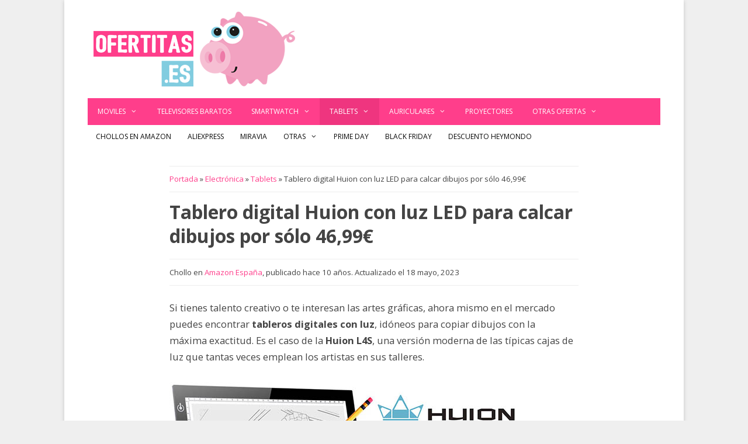

--- FILE ---
content_type: text/html; charset=UTF-8
request_url: https://www.ofertitas.es/tablero-digital-huion-luz-led/42905/
body_size: 17931
content:
<!DOCTYPE html><html lang=es><head><meta charset="UTF-8"><meta name='robots' content='index, follow, max-image-preview:large, max-snippet:-1, max-video-preview:-1'> <script data-cfasync=false data-pagespeed-no-defer>var gtm4wp_datalayer_name="dataLayer";var dataLayer=dataLayer||[];</script> <meta name="viewport" content="width=device-width, initial-scale=1"><title>Tablero digital Huion con luz LED para calcar dibujos por sólo 46,99€</title><link rel=canonical href=https://www.ofertitas.es/tablero-digital-huion-luz-led/42905/ ><meta property="og:locale" content="es_ES"><meta property="og:type" content="article"><meta property="og:title" content="Tablero digital Huion con luz LED para calcar dibujos por sólo 46,99€"><meta property="og:description" content="Si tienes talento creativo o te interesan las artes gráficas, ahora mismo en el mercado puedes encontrar tableros digitales con luz, idóneos para copiar dibujos con la máxima exactitud. Es el caso de la Huion L4S, una versión moderna de las típicas cajasSigue leyendo &raquo;"><meta property="og:url" content="https://www.ofertitas.es/tablero-digital-huion-luz-led/42905/"><meta property="og:site_name" content="El Blog de las Ofertas ⇒ Ofertitas.es | Chollos imposibles"><meta property="article:publisher" content="https://www.facebook.com/ofertudos/"><meta property="article:author" content="https://www.facebook.com/ofertudos"><meta property="article:published_time" content="2015-10-06T07:00:20+00:00"><meta property="article:modified_time" content="2023-05-18T13:19:07+00:00"><meta property="og:image" content="https://cdn.ofertitas.es/wp-content/uploads/2015/10/Huion-tablero-digital-dibujo.jpg"><meta property="og:image:width" content="600"><meta property="og:image:height" content="300"><meta property="og:image:type" content="image/jpeg"><meta name="author" content="ahorrelio"><meta name="twitter:card" content="summary_large_image"><meta name="twitter:creator" content="@ofertitas"><meta name="twitter:site" content="@ofertitas"><meta name="twitter:label1" content="Escrito por"><meta name="twitter:data1" content="ahorrelio"><meta name="twitter:label2" content="Tiempo de lectura"><meta name="twitter:data2" content="5 minutos"> <script type=application/ld+json class=yoast-schema-graph>{"@context":"https://schema.org","@graph":[{"@type":"Article","@id":"https://www.ofertitas.es/tablero-digital-huion-luz-led/42905/#article","isPartOf":{"@id":"https://www.ofertitas.es/tablero-digital-huion-luz-led/42905/"},"author":{"name":"ahorrelio","@id":"https://www.ofertitas.es/#/schema/person/e0187c114eb45c68b4160ccd47416b46"},"headline":"Tablero digital Huion con luz LED para calcar dibujos por sólo 46,99€","datePublished":"2015-10-06T07:00:20+00:00","dateModified":"2023-05-18T13:19:07+00:00","mainEntityOfPage":{"@id":"https://www.ofertitas.es/tablero-digital-huion-luz-led/42905/"},"wordCount":957,"commentCount":0,"publisher":{"@id":"https://www.ofertitas.es/#organization"},"image":{"@id":"https://www.ofertitas.es/tablero-digital-huion-luz-led/42905/#primaryimage"},"thumbnailUrl":"https://cdn.ofertitas.es/wp-content/uploads/2015/10/Huion-tablero-digital-dibujo.jpg","keywords":["Amazon España"],"articleSection":["Tablets"],"inLanguage":"es","potentialAction":[{"@type":"CommentAction","name":"Comment","target":["https://www.ofertitas.es/tablero-digital-huion-luz-led/42905/#respond"]}]},{"@type":"WebPage","@id":"https://www.ofertitas.es/tablero-digital-huion-luz-led/42905/","url":"https://www.ofertitas.es/tablero-digital-huion-luz-led/42905/","name":"Tablero digital Huion con luz LED para calcar dibujos por sólo 46,99€","isPartOf":{"@id":"https://www.ofertitas.es/#website"},"primaryImageOfPage":{"@id":"https://www.ofertitas.es/tablero-digital-huion-luz-led/42905/#primaryimage"},"image":{"@id":"https://www.ofertitas.es/tablero-digital-huion-luz-led/42905/#primaryimage"},"thumbnailUrl":"https://cdn.ofertitas.es/wp-content/uploads/2015/10/Huion-tablero-digital-dibujo.jpg","datePublished":"2015-10-06T07:00:20+00:00","dateModified":"2023-05-18T13:19:07+00:00","breadcrumb":{"@id":"https://www.ofertitas.es/tablero-digital-huion-luz-led/42905/#breadcrumb"},"inLanguage":"es","potentialAction":[{"@type":"ReadAction","target":["https://www.ofertitas.es/tablero-digital-huion-luz-led/42905/"]}]},{"@type":"ImageObject","inLanguage":"es","@id":"https://www.ofertitas.es/tablero-digital-huion-luz-led/42905/#primaryimage","url":"https://cdn.ofertitas.es/wp-content/uploads/2015/10/Huion-tablero-digital-dibujo.jpg","contentUrl":"https://cdn.ofertitas.es/wp-content/uploads/2015/10/Huion-tablero-digital-dibujo.jpg","width":600,"height":300,"caption":"Huion tablero digital con luz"},{"@type":"BreadcrumbList","@id":"https://www.ofertitas.es/tablero-digital-huion-luz-led/42905/#breadcrumb","itemListElement":[{"@type":"ListItem","position":1,"name":"Portada","item":"https://www.ofertitas.es/"},{"@type":"ListItem","position":2,"name":"Electrónica","item":"https://www.ofertitas.es/electronica/"},{"@type":"ListItem","position":3,"name":"Tablets","item":"https://www.ofertitas.es/tablets/"},{"@type":"ListItem","position":4,"name":"Tablero digital Huion con luz LED para calcar dibujos por sólo 46,99€"}]},{"@type":"WebSite","@id":"https://www.ofertitas.es/#website","url":"https://www.ofertitas.es/","name":"El Blog de las Ofertas ⇒ Ofertitas.es | Chollos imposibles","description":"Ofertitas ⇒ Blog de ofertas imposibles ✅ Un montón de chollos diarios, cupones descuento y promociones exclusivas. ¡Más de 40.000 chollos publicados!","publisher":{"@id":"https://www.ofertitas.es/#organization"},"potentialAction":[{"@type":"SearchAction","target":{"@type":"EntryPoint","urlTemplate":"https://www.ofertitas.es/?s={search_term_string}"},"query-input":{"@type":"PropertyValueSpecification","valueRequired":true,"valueName":"search_term_string"}}],"inLanguage":"es"},{"@type":"Organization","@id":"https://www.ofertitas.es/#organization","name":"Ofertitas","url":"https://www.ofertitas.es/","logo":{"@type":"ImageObject","inLanguage":"es","@id":"https://www.ofertitas.es/#/schema/logo/image/","url":"https://cdn.ofertitas.es/wp-content/uploads/2022/09/blog-ofertas.png","contentUrl":"https://cdn.ofertitas.es/wp-content/uploads/2022/09/blog-ofertas.png","width":512,"height":512,"caption":"Ofertitas"},"image":{"@id":"https://www.ofertitas.es/#/schema/logo/image/"},"sameAs":["https://www.facebook.com/ofertudos/","https://x.com/ofertitas","https://www.instagram.com/ofertitas.es/"]},{"@type":"Person","@id":"https://www.ofertitas.es/#/schema/person/e0187c114eb45c68b4160ccd47416b46","name":"ahorrelio","sameAs":["https://www.ofertitas.es","https://www.facebook.com/ofertudos","https://x.com/ofertitas"],"url":"https://www.ofertitas.es/author/ahorrelio/"}]}</script> <link href=https://fonts.gstatic.com crossorigin rel=preconnect><link href=https://fonts.googleapis.com crossorigin rel=preconnect><link rel=alternate title="oEmbed (JSON)" type=application/json+oembed href="https://www.ofertitas.es/wp-json/oembed/1.0/embed?url=https%3A%2F%2Fwww.ofertitas.es%2Ftablero-digital-huion-luz-led%2F42905%2F"><link rel=alternate title="oEmbed (XML)" type=text/xml+oembed href="https://www.ofertitas.es/wp-json/oembed/1.0/embed?url=https%3A%2F%2Fwww.ofertitas.es%2Ftablero-digital-huion-luz-led%2F42905%2F&#038;format=xml"><style id=wp-img-auto-sizes-contain-inline-css>img:is([sizes=auto i],[sizes^="auto," i]){contain-intrinsic-size:3000px 1500px}</style><link rel=stylesheet href=https://cdn.ofertitas.es/wp-content/cache/minify/b7891.css media=all><link rel=stylesheet id=generate-fonts-css href='//fonts.googleapis.com/css?family=Open+Sans:300,300italic,regular,italic,600,600italic,700,700italic,800,800italic' media=all><style id=wp-block-library-inline-css>/*<![CDATA[*/:root{--wp-block-synced-color:#7a00df;--wp-block-synced-color--rgb:122,0,223;--wp-bound-block-color:var(--wp-block-synced-color);--wp-editor-canvas-background:#ddd;--wp-admin-theme-color:#007cba;--wp-admin-theme-color--rgb:0,124,186;--wp-admin-theme-color-darker-10:#006ba1;--wp-admin-theme-color-darker-10--rgb:0,107,160.5;--wp-admin-theme-color-darker-20:#005a87;--wp-admin-theme-color-darker-20--rgb:0,90,135;--wp-admin-border-width-focus:2px}@media (min-resolution:192dpi){:root{--wp-admin-border-width-focus:1.5px}}.wp-element-button{cursor:pointer}:root .has-very-light-gray-background-color{background-color:#eee}:root .has-very-dark-gray-background-color{background-color:#313131}:root .has-very-light-gray-color{color:#eee}:root .has-very-dark-gray-color{color:#313131}:root .has-vivid-green-cyan-to-vivid-cyan-blue-gradient-background{background:linear-gradient(135deg,#00d084,#0693e3)}:root .has-purple-crush-gradient-background{background:linear-gradient(135deg,#34e2e4,#4721fb 50%,#ab1dfe)}:root .has-hazy-dawn-gradient-background{background:linear-gradient(135deg,#faaca8,#dad0ec)}:root .has-subdued-olive-gradient-background{background:linear-gradient(135deg,#fafae1,#67a671)}:root .has-atomic-cream-gradient-background{background:linear-gradient(135deg,#fdd79a,#004a59)}:root .has-nightshade-gradient-background{background:linear-gradient(135deg,#330968,#31cdcf)}:root .has-midnight-gradient-background{background:linear-gradient(135deg,#020381,#2874fc)}:root{--wp--preset--font-size--normal:16px;--wp--preset--font-size--huge:42px}.has-regular-font-size{font-size:1em}.has-larger-font-size{font-size:2.625em}.has-normal-font-size{font-size:var(--wp--preset--font-size--normal)}.has-huge-font-size{font-size:var(--wp--preset--font-size--huge)}.has-text-align-center{text-align:center}.has-text-align-left{text-align:left}.has-text-align-right{text-align:right}.has-fit-text{white-space:nowrap!important}#end-resizable-editor-section{display:none}.aligncenter{clear:both}.items-justified-left{justify-content:flex-start}.items-justified-center{justify-content:center}.items-justified-right{justify-content:flex-end}.items-justified-space-between{justify-content:space-between}.screen-reader-text{border:0;clip-path:inset(50%);height:1px;margin:-1px;overflow:hidden;padding:0;position:absolute;width:1px;word-wrap:normal!important}.screen-reader-text:focus{background-color:#ddd;clip-path:none;color:#444;display:block;font-size:1em;height:auto;left:5px;line-height:normal;padding:15px
23px 14px;text-decoration:none;top:5px;width:auto;z-index:100000}html :where(.has-border-color){border-style:solid}html :where([style*=border-top-color]){border-top-style:solid}html :where([style*=border-right-color]){border-right-style:solid}html :where([style*=border-bottom-color]){border-bottom-style:solid}html :where([style*=border-left-color]){border-left-style:solid}html :where([style*=border-width]){border-style:solid}html :where([style*=border-top-width]){border-top-style:solid}html :where([style*=border-right-width]){border-right-style:solid}html :where([style*=border-bottom-width]){border-bottom-style:solid}html :where([style*=border-left-width]){border-left-style:solid}html :where(img[class*=wp-image-]){height:auto;max-width:100%}:where(figure){margin:0
0 1em}html :where(.is-position-sticky){--wp-admin--admin-bar--position-offset:var(--wp-admin--admin-bar--height,0px)}@media screen and (max-width:600px){html:where(.is-position-sticky){--wp-admin--admin-bar--position-offset:0px}}/*]]>*/</style><style id=global-styles-inline-css>/*<![CDATA[*/:root{--wp--preset--aspect-ratio--square:1;--wp--preset--aspect-ratio--4-3:4/3;--wp--preset--aspect-ratio--3-4:3/4;--wp--preset--aspect-ratio--3-2:3/2;--wp--preset--aspect-ratio--2-3:2/3;--wp--preset--aspect-ratio--16-9:16/9;--wp--preset--aspect-ratio--9-16:9/16;--wp--preset--color--black:#000;--wp--preset--color--cyan-bluish-gray:#abb8c3;--wp--preset--color--white:#fff;--wp--preset--color--pale-pink:#f78da7;--wp--preset--color--vivid-red:#cf2e2e;--wp--preset--color--luminous-vivid-orange:#ff6900;--wp--preset--color--luminous-vivid-amber:#fcb900;--wp--preset--color--light-green-cyan:#7bdcb5;--wp--preset--color--vivid-green-cyan:#00d084;--wp--preset--color--pale-cyan-blue:#8ed1fc;--wp--preset--color--vivid-cyan-blue:#0693e3;--wp--preset--color--vivid-purple:#9b51e0;--wp--preset--color--contrast:var(--contrast);--wp--preset--color--contrast-2:var(--contrast-2);--wp--preset--color--contrast-3:var(--contrast-3);--wp--preset--color--base:var(--base);--wp--preset--color--base-2:var(--base-2);--wp--preset--color--base-3:var(--base-3);--wp--preset--color--accent:var(--accent);--wp--preset--gradient--vivid-cyan-blue-to-vivid-purple:linear-gradient(135deg,rgb(6,147,227) 0%,rgb(155,81,224) 100%);--wp--preset--gradient--light-green-cyan-to-vivid-green-cyan:linear-gradient(135deg,rgb(122,220,180) 0%,rgb(0,208,130) 100%);--wp--preset--gradient--luminous-vivid-amber-to-luminous-vivid-orange:linear-gradient(135deg,rgb(252,185,0) 0%,rgb(255,105,0) 100%);--wp--preset--gradient--luminous-vivid-orange-to-vivid-red:linear-gradient(135deg,rgb(255,105,0) 0%,rgb(207,46,46) 100%);--wp--preset--gradient--very-light-gray-to-cyan-bluish-gray:linear-gradient(135deg,rgb(238,238,238) 0%,rgb(169,184,195) 100%);--wp--preset--gradient--cool-to-warm-spectrum:linear-gradient(135deg,rgb(74,234,220) 0%,rgb(151,120,209) 20%,rgb(207,42,186) 40%,rgb(238,44,130) 60%,rgb(251,105,98) 80%,rgb(254,248,76) 100%);--wp--preset--gradient--blush-light-purple:linear-gradient(135deg,rgb(255,206,236) 0%,rgb(152,150,240) 100%);--wp--preset--gradient--blush-bordeaux:linear-gradient(135deg,rgb(254,205,165) 0%,rgb(254,45,45) 50%,rgb(107,0,62) 100%);--wp--preset--gradient--luminous-dusk:linear-gradient(135deg,rgb(255,203,112) 0%,rgb(199,81,192) 50%,rgb(65,88,208) 100%);--wp--preset--gradient--pale-ocean:linear-gradient(135deg,rgb(255,245,203) 0%,rgb(182,227,212) 50%,rgb(51,167,181) 100%);--wp--preset--gradient--electric-grass:linear-gradient(135deg,rgb(202,248,128) 0%,rgb(113,206,126) 100%);--wp--preset--gradient--midnight:linear-gradient(135deg,rgb(2,3,129) 0%,rgb(40,116,252) 100%);--wp--preset--font-size--small:13px;--wp--preset--font-size--medium:20px;--wp--preset--font-size--large:36px;--wp--preset--font-size--x-large:42px;--wp--preset--spacing--20:0.44rem;--wp--preset--spacing--30:0.67rem;--wp--preset--spacing--40:1rem;--wp--preset--spacing--50:1.5rem;--wp--preset--spacing--60:2.25rem;--wp--preset--spacing--70:3.38rem;--wp--preset--spacing--80:5.06rem;--wp--preset--shadow--natural:6px 6px 9px rgba(0, 0, 0, 0.2);--wp--preset--shadow--deep:12px 12px 50px rgba(0, 0, 0, 0.4);--wp--preset--shadow--sharp:6px 6px 0px rgba(0, 0, 0, 0.2);--wp--preset--shadow--outlined:6px 6px 0px -3px rgb(255, 255, 255), 6px 6px rgb(0, 0, 0);--wp--preset--shadow--crisp:6px 6px 0px rgb(0, 0, 0)}:where(.is-layout-flex){gap:0.5em}:where(.is-layout-grid){gap:0.5em}body .is-layout-flex{display:flex}.is-layout-flex{flex-wrap:wrap;align-items:center}.is-layout-flex>:is(*,div){margin:0}body .is-layout-grid{display:grid}.is-layout-grid>:is(*,div){margin:0}:where(.wp-block-columns.is-layout-flex){gap:2em}:where(.wp-block-columns.is-layout-grid){gap:2em}:where(.wp-block-post-template.is-layout-flex){gap:1.25em}:where(.wp-block-post-template.is-layout-grid){gap:1.25em}.has-black-color{color:var(--wp--preset--color--black) !important}.has-cyan-bluish-gray-color{color:var(--wp--preset--color--cyan-bluish-gray) !important}.has-white-color{color:var(--wp--preset--color--white) !important}.has-pale-pink-color{color:var(--wp--preset--color--pale-pink) !important}.has-vivid-red-color{color:var(--wp--preset--color--vivid-red) !important}.has-luminous-vivid-orange-color{color:var(--wp--preset--color--luminous-vivid-orange) !important}.has-luminous-vivid-amber-color{color:var(--wp--preset--color--luminous-vivid-amber) !important}.has-light-green-cyan-color{color:var(--wp--preset--color--light-green-cyan) !important}.has-vivid-green-cyan-color{color:var(--wp--preset--color--vivid-green-cyan) !important}.has-pale-cyan-blue-color{color:var(--wp--preset--color--pale-cyan-blue) !important}.has-vivid-cyan-blue-color{color:var(--wp--preset--color--vivid-cyan-blue) !important}.has-vivid-purple-color{color:var(--wp--preset--color--vivid-purple) !important}.has-black-background-color{background-color:var(--wp--preset--color--black) !important}.has-cyan-bluish-gray-background-color{background-color:var(--wp--preset--color--cyan-bluish-gray) !important}.has-white-background-color{background-color:var(--wp--preset--color--white) !important}.has-pale-pink-background-color{background-color:var(--wp--preset--color--pale-pink) !important}.has-vivid-red-background-color{background-color:var(--wp--preset--color--vivid-red) !important}.has-luminous-vivid-orange-background-color{background-color:var(--wp--preset--color--luminous-vivid-orange) !important}.has-luminous-vivid-amber-background-color{background-color:var(--wp--preset--color--luminous-vivid-amber) !important}.has-light-green-cyan-background-color{background-color:var(--wp--preset--color--light-green-cyan) !important}.has-vivid-green-cyan-background-color{background-color:var(--wp--preset--color--vivid-green-cyan) !important}.has-pale-cyan-blue-background-color{background-color:var(--wp--preset--color--pale-cyan-blue) !important}.has-vivid-cyan-blue-background-color{background-color:var(--wp--preset--color--vivid-cyan-blue) !important}.has-vivid-purple-background-color{background-color:var(--wp--preset--color--vivid-purple) !important}.has-black-border-color{border-color:var(--wp--preset--color--black) !important}.has-cyan-bluish-gray-border-color{border-color:var(--wp--preset--color--cyan-bluish-gray) !important}.has-white-border-color{border-color:var(--wp--preset--color--white) !important}.has-pale-pink-border-color{border-color:var(--wp--preset--color--pale-pink) !important}.has-vivid-red-border-color{border-color:var(--wp--preset--color--vivid-red) !important}.has-luminous-vivid-orange-border-color{border-color:var(--wp--preset--color--luminous-vivid-orange) !important}.has-luminous-vivid-amber-border-color{border-color:var(--wp--preset--color--luminous-vivid-amber) !important}.has-light-green-cyan-border-color{border-color:var(--wp--preset--color--light-green-cyan) !important}.has-vivid-green-cyan-border-color{border-color:var(--wp--preset--color--vivid-green-cyan) !important}.has-pale-cyan-blue-border-color{border-color:var(--wp--preset--color--pale-cyan-blue) !important}.has-vivid-cyan-blue-border-color{border-color:var(--wp--preset--color--vivid-cyan-blue) !important}.has-vivid-purple-border-color{border-color:var(--wp--preset--color--vivid-purple) !important}.has-vivid-cyan-blue-to-vivid-purple-gradient-background{background:var(--wp--preset--gradient--vivid-cyan-blue-to-vivid-purple) !important}.has-light-green-cyan-to-vivid-green-cyan-gradient-background{background:var(--wp--preset--gradient--light-green-cyan-to-vivid-green-cyan) !important}.has-luminous-vivid-amber-to-luminous-vivid-orange-gradient-background{background:var(--wp--preset--gradient--luminous-vivid-amber-to-luminous-vivid-orange) !important}.has-luminous-vivid-orange-to-vivid-red-gradient-background{background:var(--wp--preset--gradient--luminous-vivid-orange-to-vivid-red) !important}.has-very-light-gray-to-cyan-bluish-gray-gradient-background{background:var(--wp--preset--gradient--very-light-gray-to-cyan-bluish-gray) !important}.has-cool-to-warm-spectrum-gradient-background{background:var(--wp--preset--gradient--cool-to-warm-spectrum) !important}.has-blush-light-purple-gradient-background{background:var(--wp--preset--gradient--blush-light-purple) !important}.has-blush-bordeaux-gradient-background{background:var(--wp--preset--gradient--blush-bordeaux) !important}.has-luminous-dusk-gradient-background{background:var(--wp--preset--gradient--luminous-dusk) !important}.has-pale-ocean-gradient-background{background:var(--wp--preset--gradient--pale-ocean) !important}.has-electric-grass-gradient-background{background:var(--wp--preset--gradient--electric-grass) !important}.has-midnight-gradient-background{background:var(--wp--preset--gradient--midnight) !important}.has-small-font-size{font-size:var(--wp--preset--font-size--small) !important}.has-medium-font-size{font-size:var(--wp--preset--font-size--medium) !important}.has-large-font-size{font-size:var(--wp--preset--font-size--large) !important}.has-x-large-font-size{font-size:var(--wp--preset--font-size--x-large) !important}/*]]>*/</style><style id=classic-theme-styles-inline-css>/*! This file is auto-generated */
.wp-block-button__link{color:#fff;background-color:#32373c;border-radius:9999px;box-shadow:none;text-decoration:none;padding:calc(.667em + 2px) calc(1.333em + 2px);font-size:1.125em}.wp-block-file__button{background:#32373c;color:#fff;text-decoration:none}</style><link rel=stylesheet href=https://cdn.ofertitas.es/wp-content/cache/minify/264f2.css media=all><style id=toc-screen-inline-css>div#toc_container{width:100%}div#toc_container ul
li{font-size:100%}</style><link rel=stylesheet href=https://cdn.ofertitas.es/wp-content/cache/minify/07e51.css media=all><style id=generate-style-inline-css>@media (max-width: 768px){.main-navigation .menu-toggle,.main-navigation .mobile-bar-items,.sidebar-nav-mobile:not(#sticky-placeholder){display:block}.main-navigation ul,.gen-sidebar-nav{display:none}[class*="nav-float-"] .site-header .inside-header>*{float:none;clear:both}}.dynamic-author-image-rounded{border-radius:100%}.dynamic-featured-image,.dynamic-author-image{vertical-align:middle}.one-container.blog .dynamic-content-template:not(:last-child), .one-container.archive .dynamic-content-template:not(:last-child){padding-bottom:0px}.dynamic-entry-excerpt>p:last-child{margin-bottom:0px}</style><link rel=stylesheet href=https://cdn.ofertitas.es/wp-content/cache/minify/1bb90.css media=all><style id=wpcd-style-inline-css>.coupon-type{background-color:#56b151}.deal-type{background-color:#56b151}.wpcd-coupon{border-color:#000}</style><link rel=stylesheet href=https://cdn.ofertitas.es/wp-content/cache/minify/97f94.css media=all><style id=yarpp-thumbnails-inline-css>.yarpp-thumbnails-horizontal .yarpp-thumbnail{width:160px;height:200px;margin:5px;margin-left:0px}.yarpp-thumbnail>img,.yarpp-thumbnail-default{width:150px;height:150px;margin:5px}.yarpp-thumbnails-horizontal .yarpp-thumbnail-title{margin:7px;margin-top:0px;width:150px}.yarpp-thumbnail-default>img{min-height:150px;min-width:150px}.yarpp-thumbnails-horizontal .yarpp-thumbnail{width:160px;height:200px;margin:5px;margin-left:0px}.yarpp-thumbnail>img,.yarpp-thumbnail-default{width:150px;height:150px;margin:5px}.yarpp-thumbnails-horizontal .yarpp-thumbnail-title{margin:7px;margin-top:0px;width:150px}.yarpp-thumbnail-default>img{min-height:150px;min-width:150px}</style><link rel=stylesheet href=https://cdn.ofertitas.es/wp-content/cache/minify/eabec.css media=all><style id=generate-secondary-nav-inline-css>.secondary-navigation{background-color:#fff}.secondary-navigation .main-nav ul li a,.secondary-navigation .menu-toggle,.secondary-menu-bar-items .menu-bar-item>a{color:#0a0a0a;text-transform:uppercase;font-size:12px;padding-left:14px;padding-right:14px}.secondary-navigation .secondary-menu-bar-items{color:#0a0a0a;font-size:12px}button.secondary-menu-toggle:hover,button.secondary-menu-toggle:focus{color:#0a0a0a}.widget-area .secondary-navigation{margin-bottom:20px}.secondary-navigation ul
ul{background-color:#303030;top:auto}.secondary-navigation .main-nav ul ul li
a{color:#fff;font-size:11px;padding-left:14px;padding-right:14px}.secondary-navigation .menu-item-has-children .dropdown-menu-toggle{padding-right:14px}.secondary-navigation .main-nav ul li:not([class*="current-menu-"]):hover > a, .secondary-navigation .main-nav ul li:not([class*="current-menu-"]):focus > a, .secondary-navigation .main-nav ul li.sfHover:not([class*="current-menu-"]) > a, .secondary-menu-bar-items .menu-bar-item:hover>a{color:#fff;background-color:#303030}.secondary-navigation .main-nav ul ul li:not([class*="current-menu-"]):hover > a,.secondary-navigation .main-nav ul ul li:not([class*="current-menu-"]):focus > a,.secondary-navigation .main-nav ul ul li.sfHover:not([class*="current-menu-"])>a{color:#fff;background-color:#474747}.secondary-navigation .main-nav ul li[class*="current-menu-"]>a{color:#fff;background-color:#303030}.secondary-navigation .main-nav ul ul li[class*="current-menu-"]>a{color:#fff;background-color:#474747}@media (max-width: 768px){.secondary-menu-bar-items .menu-bar-item:hover>a{background:none;color:#0a0a0a}}</style><link rel=stylesheet href=https://cdn.ofertitas.es/wp-content/cache/minify/f467c.css media=all><style id=generate-navigation-branding-inline-css>.main-navigation .sticky-navigation-logo, .main-navigation.navigation-stick .site-logo:not(.mobile-header-logo){display:none}.main-navigation.navigation-stick .sticky-navigation-logo{display:block}.navigation-branding img, .site-logo.mobile-header-logo
img{height:46px;width:auto}.navigation-branding .main-title{line-height:46px}@media (max-width: 1050px){#site-navigation .navigation-branding, #sticky-navigation .navigation-branding{margin-left:10px}}@media (max-width: 768px){.main-navigation:not(.slideout-navigation) .main-nav{-ms-flex:0 0 100%;flex:0 0 100%}.main-navigation:not(.slideout-navigation) .inside-navigation{-ms-flex-wrap:wrap;flex-wrap:wrap;display:-webkit-box;display:-ms-flexbox;display:flex}.nav-aligned-center .navigation-branding, .nav-aligned-left .navigation-branding{margin-right:auto}.nav-aligned-center  .main-navigation.has-branding:not(.slideout-navigation) .inside-navigation .main-nav,.nav-aligned-center  .main-navigation.has-sticky-branding.navigation-stick .inside-navigation .main-nav,.nav-aligned-left  .main-navigation.has-branding:not(.slideout-navigation) .inside-navigation .main-nav,.nav-aligned-left  .main-navigation.has-sticky-branding.navigation-stick .inside-navigation .main-nav{margin-right:0px}}</style><link rel=stylesheet href=https://cdn.ofertitas.es/wp-content/cache/minify/8734f.css media=all> <script src=https://cdn.ofertitas.es/wp-content/cache/minify/818c0.js></script> <script id=gdpr-js-extra>var GDPR={"ajaxurl":"https://www.ofertitas.es/wp-admin/admin-ajax.php","logouturl":"","i18n":{"aborting":"Abortando","logging_out":"Vas a ser desconectado.","continue":"Seguir","cancel":"Cancelar","ok":"Aceptar","close_account":"\u00bfQuieres cerrar tu cuenta?","close_account_warning":"Se cerrar\u00e1 tu cuenta y todos los datos se borrar\u00e1n de manera permanente y no  se podr\u00e1n recuperar \u00bfEst\u00e1s seguro?","are_you_sure":"\u00bfEst\u00e1s seguro?","policy_disagree":"Al no aceptar ya no tendr\u00e1s acceso a nuestro sitio y se te desconectar\u00e1."},"is_user_logged_in":"","refresh":"1"};</script> <script src=https://cdn.ofertitas.es/wp-content/cache/minify/fff57.js></script> <script id=wpcd-main-js-js-extra>var wpcd_object={"ajaxurl":"https://www.ofertitas.es/wp-admin/admin-ajax.php","security":"d93607357b"};var wpcd_main_js={"minutes":"minutos","seconds":"segundos","hours":"horas","day":"d\u00eda","week":"semana","expired_text":"Esta oferta ha finalizado.","word_count":"30","button_text":"Copiar","after_copy":"Copiado","vote_success":"You have voted successfully!","vote_fail":"Voting failed!","vote_already":"You have voted already!"};</script> <script src=https://cdn.ofertitas.es/wp-content/cache/minify/80f50.js></script> <style>/*<![CDATA[*/.aawp .aawp-tb__row--highlight{background-color:#256aaf}.aawp .aawp-tb__row--highlight{color:#256aaf}.aawp .aawp-tb__row--highlight
a{color:#256aaf}/*]]>*/</style><script type=application/ld+json>{"@context":"https://schema.org","@type":"Review","itemReviewed":{"@type":"product","name":"Tablero digital Huion con luz LED para calcar dibujos por sólo 46,99€","image":{"@type":"ImageObject","url":"https://cdn.ofertitas.es/wp-content/uploads/2015/10/Huion-tablero-digital-dibujo.jpg","width":600,"height":300},"description":"Si tienes talento creativo o te interesan las artes gráficas, ahora mismo en el mercado puedes encontrar tableros digitales con luz, idóneos para copiar dibujos con la máxima exactitud. Es el caso de la Huion L4S, una versión moderna de las típicas cajas de luz que tantas veces emplean los artistas en sus talleres.\r\n\r\n\r\n\r\nComo verás en la imagen, sus dimesiones son de 36x27cm, aunque la superficie de dibujo real es de 21x31cm, lo que viene a ser el tamaño de un DIN-A4, aproximadamente. La pantalla es táctil y, cuando está encendida, en sus bordes superior e izquierdo incorpora una regla que te será muy útil en aquellas ocasiones en las que las proporciones sean lo más importante de tu cuadro.\r\n\r\nEl Huion L4S es un modelo que nos propone Amazon España y que ahora mismo cuesta 46,99€, con envío gratis si eres suscriptor Premium, así que por menos de 50 euretes tienes la ocasión de llevarte una gran herramienta para tus creaciones o las de tus hij@s ;)\r\n\r\n\r\n\r\nCon este tablero puedes calcar lo que quieras sólo con poner un folio sobre la pantalla. En este sentido, si vas a utilizar un tamaño de papel más grande, puedes fijarlo al borde superior -o inferior- con una pinza para que no se mueva mientras estás copiando el dibujo.\r\n\r\nLa luz que ofrece es tipo LED, con lo que puedes conseguir una potencia de hasta 1.500 lumens. La puedes regular, según necesites más o menos iluminación: para hacerlo, presiona el botón de encendido hasta que encuentres el punto deseado. De esta manera no habrá ningún detalle del dibujo que vayas a \"plagiar\" que se te escape ;)\r\n\r\n\r\n\r\nPor sus dimensiones, su grosor (5 mm) y su peso (610 gramos) este tablero de luz digital es idóneo para transportarlo a la universidad o a la academia de arte donde estés dando clases. En la caja no viene incorporada una funda donde poder guardarla pero en cualquier tienda puedes hacerte con una estándar. Recuerda que su tamaño es 17,7 pulgadas, para escoger el modelo adecuado.\r\n\r\nY en cuanto a su toma de corriente, la Huion L4S funciona conectada al ordenador a través del USB que incorpora, aunque también puedes utilizar un adaptador para cargarla directamente desde un enchufe. Quizá puedas aprovechar alguno de los que tienes en casa (cargador de smartphone, Kindle, etc).\r\n\r\n\r\n\r\nY, como sabemos que una vez que empieces a utilizarla se convertirá en un vicio que no podrás dejar, te diremos que la pantalla está diseñada con doble protección para tus ojos. Así que, aunque es posible que se te queden rojos si dibujas durante horas, no dañarás tu vista a costa de crear las más fieles reproducciones ;)\r\n\r\nA continuación te dejamos un vídeo donde puedes ver cómo poner en funcionamiento el tablero Huion L4S, una vez lo saques de la caja y justo antes de darle rienda suelta a tus dibujos:\r\n\r\nhttps://www.youtube.com/watch?v=FBo48o-l96o\r\n\r\nEn Amazon España ha recibido una puntuación media de un 5 sobre 5. Aquí te dejamos algunas opiniones que hemos seleccionado al respecto de este tablero digital de Huion:\r\nEs un producto muy ligero y fino... Tanto que ahora mi problema es como transportarlo a la universidad ;-) ¡La luz para trabajar es excelente y uniforme!\r\nLa intensidad de la luz, más que suficiente, se gradúa muy bien y fácil, muy rígida, delgada y ligera. Para mi, perfecta. Viene con un cable USB blanco tipo cinta muy flexible y de 2 metros de largo. Se necesita cargador del móvil o enchufar al ordenador mediante el USB para funcionar.\r\nLo compré para una de mis hijas y al sacarlo de la caja me quedé impresionado: es grandecito y es capaz de dar muchísima luz. Tiene varios niveles, que es muy fácil ajustar a tu gusto, la luz es muy homogénea y blanca, por lo que incluso poniendo hojas gruesas de color se pueden llegar a copiar los dibujos.\r\nRealmente contento con el aparato. Por lo que cuesta y comparándolo con el resto de opciones del mercado tiene una relación calidad/precio fuera de serie. La calidad de la luz es buena y graduable en intensidad mediante botón táctil, sin parpadeo aparente al conectarla directamente al puerto USB. Tiene función de memoria para la última intensidad usada al encenderla, la he probado con el cargador del iPhone y funciona igual de bien. Como aspecto positivo destacaría también el peso, que la hace realmente ligera y su tamaño que me parece ideal para lo que busco (usar pautas caligráficas). Incluso cabe sin problemas en la funda original de mi tableta Wacom Intuos 4. El poco grosor es otro punto fuerte pero a su vez la hace vulnerable a que se flexione en sus longitudes con demasiada facilidad al apoyar el brazo sobre ella al dibujar; para evitar esto, he añadido unas cuantas \"patitas\" de gomaeva más a las 4 existentes en la superficie inferior y la sensación al usarla es mucho más firme y confortable. Por ponerle una pega, lo único que no me termina de convencer es el conector miniUSB que incorpora el dispositivo, que me hace temblar cada vez que conecto/desconecto el cable porque me da la sensación de que no encaja todo lo bien que debiera. En resumen un producto altamente recomendado para quien necesite este tipo de dispositivos.","sku":null,"mpn":null,"aggregateRating":{"@type":"AggregateRating","ratingValue":"4.9","reviewCount":"189"},"offers":{"@type":"Offer","price":null,"priceValidUntil":null,"url":"https://www.ofertitas.es/tablero-digital-huion-luz-led/42905/"}},"reviewRating":{"@type":"Rating","ratingValue":"4.7"},"reviewBody":"Si tienes talento creativo o te interesan las artes gráficas, ahora mismo en el mercado puedes encontrar tableros digitales con luz, idóneos para copiar dibujos con la máxima exactitud. Es el caso de la Huion L4S, una versión moderna de las típicas cajas de luz que tantas veces emplean los artistas en sus talleres.\r\n\r\n\r\n\r\nComo verás en la imagen, sus dimesiones son de 36x27cm, aunque la superficie de dibujo real es de 21x31cm, lo que viene a ser el tamaño de un DIN-A4, aproximadamente. La pantalla es táctil y, cuando está encendida, en sus bordes superior e izquierdo incorpora una regla que te será muy útil en aquellas ocasiones en las que las proporciones sean lo más importante de tu cuadro.\r\n\r\nEl Huion L4S es un modelo que nos propone Amazon España y que ahora mismo cuesta 46,99€, con envío gratis si eres suscriptor Premium, así que por menos de 50 euretes tienes la ocasión de llevarte una gran herramienta para tus creaciones o las de tus hij@s ;)\r\n\r\n\r\n\r\nCon este tablero puedes calcar lo que quieras sólo con poner un folio sobre la pantalla. En este sentido, si vas a utilizar un tamaño de papel más grande, puedes fijarlo al borde superior -o inferior- con una pinza para que no se mueva mientras estás copiando el dibujo.\r\n\r\nLa luz que ofrece es tipo LED, con lo que puedes conseguir una potencia de hasta 1.500 lumens. La puedes regular, según necesites más o menos iluminación: para hacerlo, presiona el botón de encendido hasta que encuentres el punto deseado. De esta manera no habrá ningún detalle del dibujo que vayas a \"plagiar\" que se te escape ;)\r\n\r\n\r\n\r\nPor sus dimensiones, su grosor (5 mm) y su peso (610 gramos) este tablero de luz digital es idóneo para transportarlo a la universidad o a la academia de arte donde estés dando clases. En la caja no viene incorporada una funda donde poder guardarla pero en cualquier tienda puedes hacerte con una estándar. Recuerda que su tamaño es 17,7 pulgadas, para escoger el modelo adecuado.\r\n\r\nY en cuanto a su toma de corriente, la Huion L4S funciona conectada al ordenador a través del USB que incorpora, aunque también puedes utilizar un adaptador para cargarla directamente desde un enchufe. Quizá puedas aprovechar alguno de los que tienes en casa (cargador de smartphone, Kindle, etc).\r\n\r\n\r\n\r\nY, como sabemos que una vez que empieces a utilizarla se convertirá en un vicio que no podrás dejar, te diremos que la pantalla está diseñada con doble protección para tus ojos. Así que, aunque es posible que se te queden rojos si dibujas durante horas, no dañarás tu vista a costa de crear las más fieles reproducciones ;)\r\n\r\nA continuación te dejamos un vídeo donde puedes ver cómo poner en funcionamiento el tablero Huion L4S, una vez lo saques de la caja y justo antes de darle rienda suelta a tus dibujos:\r\n\r\nhttps://www.youtube.com/watch?v=FBo48o-l96o\r\n\r\nEn Amazon España ha recibido una puntuación media de un 5 sobre 5. Aquí te dejamos algunas opiniones que hemos seleccionado al respecto de este tablero digital de Huion:\r\nEs un producto muy ligero y fino... Tanto que ahora mi problema es como transportarlo a la universidad ;-) ¡La luz para trabajar es excelente y uniforme!\r\nLa intensidad de la luz, más que suficiente, se gradúa muy bien y fácil, muy rígida, delgada y ligera. Para mi, perfecta. Viene con un cable USB blanco tipo cinta muy flexible y de 2 metros de largo. Se necesita cargador del móvil o enchufar al ordenador mediante el USB para funcionar.\r\nLo compré para una de mis hijas y al sacarlo de la caja me quedé impresionado: es grandecito y es capaz de dar muchísima luz. Tiene varios niveles, que es muy fácil ajustar a tu gusto, la luz es muy homogénea y blanca, por lo que incluso poniendo hojas gruesas de color se pueden llegar a copiar los dibujos.\r\nRealmente contento con el aparato. Por lo que cuesta y comparándolo con el resto de opciones del mercado tiene una relación calidad/precio fuera de serie. La calidad de la luz es buena y graduable en intensidad mediante botón táctil, sin parpadeo aparente al conectarla directamente al puerto USB. Tiene función de memoria para la última intensidad usada al encenderla, la he probado con el cargador del iPhone y funciona igual de bien. Como aspecto positivo destacaría también el peso, que la hace realmente ligera y su tamaño que me parece ideal para lo que busco (usar pautas caligráficas). Incluso cabe sin problemas en la funda original de mi tableta Wacom Intuos 4. El poco grosor es otro punto fuerte pero a su vez la hace vulnerable a que se flexione en sus longitudes con demasiada facilidad al apoyar el brazo sobre ella al dibujar; para evitar esto, he añadido unas cuantas \"patitas\" de gomaeva más a las 4 existentes en la superficie inferior y la sensación al usarla es mucho más firme y confortable. Por ponerle una pega, lo único que no me termina de convencer es el conector miniUSB que incorpora el dispositivo, que me hace temblar cada vez que conecto/desconecto el cable porque me da la sensación de que no encaja todo lo bien que debiera. En resumen un producto altamente recomendado para quien necesite este tipo de dispositivos.","datePublished":"2015-10-06T09:00:20","author":{"@type":"Person","name":"ahorrelio","sameAs":"https://www.ofertitas.es/author/ahorrelio"},"publisher":{"@type":"Organization","name":"ahorrelio","sameAs":"https://www.ofertitas.es"}}</script><script type=application/ld+json>{"@context":"https://schema.org","@type":"Product","name":"Tablero digital Huion con luz LED para calcar dibujos por sólo 46,99€","image":{"@type":"ImageObject","url":"https://cdn.ofertitas.es/wp-content/uploads/2015/10/Huion-tablero-digital-dibujo.jpg","width":600,"height":300},"description":"Si tienes talento creativo o te interesan las artes gráficas, ahora mismo en el mercado puedes encontrar tableros digitales con luz, idóneos para copiar dibujos con la máxima exactitud. Es el caso de la Huion L4S, una versión moderna de las típicas cajas de luz que tantas veces emplean los artistas en sus talleres.\r\n\r\n\r\n\r\nComo verás en la imagen, sus dimesiones son de 36x27cm, aunque la superficie de dibujo real es de 21x31cm, lo que viene a ser el tamaño de un DIN-A4, aproximadamente. La pantalla es táctil y, cuando está encendida, en sus bordes superior e izquierdo incorpora una regla que te será muy útil en aquellas ocasiones en las que las proporciones sean lo más importante de tu cuadro.\r\n\r\nEl Huion L4S es un modelo que nos propone Amazon España y que ahora mismo cuesta 46,99€, con envío gratis si eres suscriptor Premium, así que por menos de 50 euretes tienes la ocasión de llevarte una gran herramienta para tus creaciones o las de tus hij@s ;)\r\n\r\n\r\n\r\nCon este tablero puedes calcar lo que quieras sólo con poner un folio sobre la pantalla. En este sentido, si vas a utilizar un tamaño de papel más grande, puedes fijarlo al borde superior -o inferior- con una pinza para que no se mueva mientras estás copiando el dibujo.\r\n\r\nLa luz que ofrece es tipo LED, con lo que puedes conseguir una potencia de hasta 1.500 lumens. La puedes regular, según necesites más o menos iluminación: para hacerlo, presiona el botón de encendido hasta que encuentres el punto deseado. De esta manera no habrá ningún detalle del dibujo que vayas a \"plagiar\" que se te escape ;)\r\n\r\n\r\n\r\nPor sus dimensiones, su grosor (5 mm) y su peso (610 gramos) este tablero de luz digital es idóneo para transportarlo a la universidad o a la academia de arte donde estés dando clases. En la caja no viene incorporada una funda donde poder guardarla pero en cualquier tienda puedes hacerte con una estándar. Recuerda que su tamaño es 17,7 pulgadas, para escoger el modelo adecuado.\r\n\r\nY en cuanto a su toma de corriente, la Huion L4S funciona conectada al ordenador a través del USB que incorpora, aunque también puedes utilizar un adaptador para cargarla directamente desde un enchufe. Quizá puedas aprovechar alguno de los que tienes en casa (cargador de smartphone, Kindle, etc).\r\n\r\n\r\n\r\nY, como sabemos que una vez que empieces a utilizarla se convertirá en un vicio que no podrás dejar, te diremos que la pantalla está diseñada con doble protección para tus ojos. Así que, aunque es posible que se te queden rojos si dibujas durante horas, no dañarás tu vista a costa de crear las más fieles reproducciones ;)\r\n\r\nA continuación te dejamos un vídeo donde puedes ver cómo poner en funcionamiento el tablero Huion L4S, una vez lo saques de la caja y justo antes de darle rienda suelta a tus dibujos:\r\n\r\nhttps://www.youtube.com/watch?v=FBo48o-l96o\r\n\r\nEn Amazon España ha recibido una puntuación media de un 5 sobre 5. Aquí te dejamos algunas opiniones que hemos seleccionado al respecto de este tablero digital de Huion:\r\nEs un producto muy ligero y fino... Tanto que ahora mi problema es como transportarlo a la universidad ;-) ¡La luz para trabajar es excelente y uniforme!\r\nLa intensidad de la luz, más que suficiente, se gradúa muy bien y fácil, muy rígida, delgada y ligera. Para mi, perfecta. Viene con un cable USB blanco tipo cinta muy flexible y de 2 metros de largo. Se necesita cargador del móvil o enchufar al ordenador mediante el USB para funcionar.\r\nLo compré para una de mis hijas y al sacarlo de la caja me quedé impresionado: es grandecito y es capaz de dar muchísima luz. Tiene varios niveles, que es muy fácil ajustar a tu gusto, la luz es muy homogénea y blanca, por lo que incluso poniendo hojas gruesas de color se pueden llegar a copiar los dibujos.\r\nRealmente contento con el aparato. Por lo que cuesta y comparándolo con el resto de opciones del mercado tiene una relación calidad/precio fuera de serie. La calidad de la luz es buena y graduable en intensidad mediante botón táctil, sin parpadeo aparente al conectarla directamente al puerto USB. Tiene función de memoria para la última intensidad usada al encenderla, la he probado con el cargador del iPhone y funciona igual de bien. Como aspecto positivo destacaría también el peso, que la hace realmente ligera y su tamaño que me parece ideal para lo que busco (usar pautas caligráficas). Incluso cabe sin problemas en la funda original de mi tableta Wacom Intuos 4. El poco grosor es otro punto fuerte pero a su vez la hace vulnerable a que se flexione en sus longitudes con demasiada facilidad al apoyar el brazo sobre ella al dibujar; para evitar esto, he añadido unas cuantas \"patitas\" de gomaeva más a las 4 existentes en la superficie inferior y la sensación al usarla es mucho más firme y confortable. Por ponerle una pega, lo único que no me termina de convencer es el conector miniUSB que incorpora el dispositivo, que me hace temblar cada vez que conecto/desconecto el cable porque me da la sensación de que no encaja todo lo bien que debiera. En resumen un producto altamente recomendado para quien necesite este tipo de dispositivos.","sku":null,"mpn":null,"aggregateRating":{"@type":"AggregateRating","ratingValue":"5","reviewCount":"22"},"offers":{"@type":"Offer","price":"0","priceValidUntil":null,"url":"https://www.ofertitas.es/tablero-digital-huion-luz-led/42905/","hasMerchantReturnPolicy":[{"@type":"MerchantReturnPolicy","applicableCountry":"","returnPolicyCategory":"","merchantReturnDays":0,"returnFees":"","returnMethod":""}]},"review":[{"@type":"Review","author":{"name":"ahorrelio","@type":"Person"},"reviewRating":{"@type":"Rating","ratingValue":"5"},"reviewBody":null}]}</script><script type=application/ld+json>{"@context":"https://schema.org","@type":"BlogPosting","mainEntityOfPage":{"@type":"WebPage","@id":"https://www.ofertitas.es/tablero-digital-huion-luz-led/42905/"},"headline":null,"image":{"@type":"ImageObject","url":"https://cdn.ofertitas.es/wp-content/uploads/2015/10/Huion-tablero-digital-dibujo.jpg","width":600,"height":300},"datePublished":"2015-10-06T09:00:20+0000","dateModified":"2023-05-18T15:19:07+0000","author":{"@type":"Person","name":"ahorrelio","url":null},"publisher":{"@type":"Organization","name":"El Blog de las Ofertas ⇒ Ofertitas.es | Chollos imposibles","logo":{"@type":"ImageObject","url":"https://cdn.ofertitas.es/wp-content/uploads/2021/03/ofertitas-logo.png"}},"description":null}</script><script type=application/ld+json>{"@context":"https:\/\/schema.org","@graph":[{"@context":"https:\/\/schema.org","@type":"SiteNavigationElement","id":"site-navigation","name":"Chollos en Amazon","url":"https:\/\/www.ofertitas.es\/etiqueta\/amazon-espana\/"},{"@context":"https:\/\/schema.org","@type":"SiteNavigationElement","id":"site-navigation","name":"AliExpress","url":"https:\/\/www.ofertitas.es\/etiqueta\/aliexpress\/"},{"@context":"https:\/\/schema.org","@type":"SiteNavigationElement","id":"site-navigation","name":"Miravia","url":"\/etiqueta\/miravia\/"},{"@context":"https:\/\/schema.org","@type":"SiteNavigationElement","id":"site-navigation","name":"Otras","url":"#"},{"@context":"https:\/\/schema.org","@type":"SiteNavigationElement","id":"site-navigation","name":"Carrefour","url":"https:\/\/www.ofertitas.es\/etiqueta\/carrefour\/"},{"@context":"https:\/\/schema.org","@type":"SiteNavigationElement","id":"site-navigation","name":"El Corte Ingl\u00e9s","url":"https:\/\/www.ofertitas.es\/etiqueta\/el-corte-ingles\/"},{"@context":"https:\/\/schema.org","@type":"SiteNavigationElement","id":"site-navigation","name":"Druni","url":"https:\/\/www.ofertitas.es\/etiqueta\/druni\/"},{"@context":"https:\/\/schema.org","@type":"SiteNavigationElement","id":"site-navigation","name":"eBay Espa\u00f1a","url":"https:\/\/www.ofertitas.es\/etiqueta\/ebay-espana\/"},{"@context":"https:\/\/schema.org","@type":"SiteNavigationElement","id":"site-navigation","name":"MediaMarkt","url":"https:\/\/www.ofertitas.es\/etiqueta\/media-markt\/"},{"@context":"https:\/\/schema.org","@type":"SiteNavigationElement","id":"site-navigation","name":"Prime Day","url":"https:\/\/www.ofertitas.es\/amazon-prime-day\/"},{"@context":"https:\/\/schema.org","@type":"SiteNavigationElement","id":"site-navigation","name":"Black Friday","url":"https:\/\/www.ofertitas.es\/black-friday\/"},{"@context":"https:\/\/schema.org","@type":"SiteNavigationElement","id":"site-navigation","name":"Descuento Heymondo","url":"https:\/\/www.ofertitas.es\/seguro-viaje-mondo-descuento\/254738\/"}]}</script> <script data-cfasync=false data-pagespeed-no-defer>var dataLayer_content={"pagePostType":"post","pagePostType2":"single-post","pageCategory":["tablets"],"pageAttributes":["amazon-espana"],"pagePostAuthor":"ahorrelio"};dataLayer.push(dataLayer_content);</script> <script data-cfasync=false data-pagespeed-no-defer>(function(w,d,s,l,i){w[l]=w[l]||[];w[l].push({'gtm.start':new Date().getTime(),event:'gtm.js'});var f=d.getElementsByTagName(s)[0],j=d.createElement(s),dl=l!='dataLayer'?'&l='+l:'';j.async=true;j.src='//www.googletagmanager.com/gtm.js?id='+i+dl;f.parentNode.insertBefore(j,f);})(window,document,'script','dataLayer','GTM-NL9XWGD');</script> <link rel=preload href=https://cdn.ofertitas.es/wp-content/uploads/2021/03/ofertitas-logo.png as=image><meta name="theme-color" content="#ff3e8b"><link rel=icon type=image/png href=/images/favicon-32x32.png sizes=32x32><link rel=icon type=image/png href=/images/favicon-96x96.png sizes=64x64><link rel=icon type=image/png href=/images/favicon-96x96.png sizes=96x96><link rel=apple-touch-icon href=/images/favicon-96x96.png><meta name="facebook-domain-verification" content="ae3pq7vbdystufxf3k2jwgx7hfh94l"><link rel=alternate type=application/rss+xml title="Ofertitas - Todos los chollos" href=https://www.ofertitas.es/feed/ >  <script>(function(w,d,s,l,i){w[l]=w[l]||[];w[l].push({'gtm.start':new Date().getTime(),event:'gtm.js'});var f=d.getElementsByTagName(s)[0],j=d.createElement(s),dl=l!='dataLayer'?'&l='+l:'';j.async=true;j.src='https://www.googletagmanager.com/gtm.js?id='+i+dl;f.parentNode.insertBefore(j,f);})(window,document,'script','dataLayer','GTM-NL9XWGD');</script> <style id=tve_global_variables>:root{}</style><style id=wpsp-style-frontend></style><link rel=icon href=https://cdn.ofertitas.es/wp-content/uploads/2021/03/favicon.ico sizes=32x32><link rel=icon href=https://cdn.ofertitas.es/wp-content/uploads/2021/03/favicon.ico sizes=192x192><link rel=apple-touch-icon href=https://cdn.ofertitas.es/wp-content/uploads/2021/03/favicon.ico><meta name="msapplication-TileImage" content="https://cdn.ofertitas.es/wp-content/uploads/2021/03/favicon.ico"><style id=wp-custom-css>.pt-cv-wrapper{padding:0
0 30px}h2.pt-cv-title{font-family;inherit;font-weight:bold;font-size:30px;line-height:1.4em;padding:10px
0 0;font-weight:bold}.pt-cv-post-border{color:#999}.pt-cv-title
a{color:#444}.landing{margin-left:auto;margin-right:auto;max-width:700px;font-size:1.30em}.landing
h1{margin:20px
0 35px;font-size:35px}.landing
h2{margin:25px
0}@media (max-width: 768px){.landing
h1{font-size:25px;margin:8px
0 15px}}@media (max-width: 768px){.landing
h2{font-size:20px;margin:20px
0}}.landing
h3{margin:25px
0}.load-more{margin:auto}.load-more
.button{font-weight:bold;font-size:20px}.disclaimer{max-width:740px !important;padding:10px
20px;margin-bottom:15px;border-radius:6px;font-weight:bold;color:#fff !important;background-color:#ff3e8b}.taxonomy-description{padding-bottom:25px;margin-bottom:25px;border-bottom:1px dotted #CACACA}.landing
.post{margin:0px}.landing .inside-article{padding-bottom:0}.button.ofuscado{background-color:#ff3e8b;padding:10px;color:#fff;font-weight:bold;text-decoration:none;border-radius:6px;cursor:hand !important;cursor:pointer !important}.generate-back-to-top.ofuscado{background-color:rgba( 0,0,0,0.4 );color:#fff}.pt-cv-ifield{border-radius:6px;padding:5x;font-size:16px !important}h1.entry-title,h1.page-title{margin-top:0.4em}.single .site-main, .page .site-main{margin-left:auto;margin-right:auto;max-width:700px;font-size:1.10em}.archive .site-main{margin-left:auto;margin-right:auto;max-width:850px;font-size:1em}.pt-cv-tao{border-radius:6px;padding:5x;font-size:16px !important}#toc_container
p.toc_title{font-size:20px !important}#toc_container
a{font-size:16px !important}video-container{position:relative;padding-bottom:100%;height:100%}.video-container iframe, .video-container object, .video-container
embed{position:relative;top:0;left:0;width:100%;height:880px;margin:0px}.pt-cv-wrapper{padding:0
0 0 0 !important}.pt-cv-scrollable .pt-cv-carousel{padding-bottom:0px !important}mark{background-color:#34bacd;color:white;padding:2px
6px;border-radius:5px;transform:rotate(-1deg);letter-spacing:0.5px}.botonera{display:flex;flex-wrap:wrap;gap:10px;justify-content:center}.botonera
a{background-color:#0073e6;color:#fff;text-decoration:none;font-size:14px;text-align:center;flex:1 1 auto;transition:background-color 0.3s ease}.botonera a:hover{background-color:#005bb5}div.wpforms-container-full input[type=submit], div.wpforms-container-full button[type=submit], div.wpforms-container-full .wpforms-page-button, .wp-core-ui div.wpforms-container-full input[type=submit], .wp-core-ui div.wpforms-container-full button[type=submit], .wp-core-ui div.wpforms-container-full .wpforms-page-button{width:100%}</style></head><body class="wp-singular post-template-default single single-post postid-42905 single-format-standard wp-custom-logo wp-embed-responsive wp-theme-generatepress wp-child-theme-chollos aawp-custom post-image-above-header post-image-aligned-center secondary-nav-below-header secondary-nav-aligned-left sticky-menu-fade wp-schema-pro-2.10.6 no-sidebar nav-below-header one-container contained-header active-footer-widgets-0 nav-aligned-left header-aligned-left dropdown-hover" itemtype=https://schema.org/Blog itemscope><noscript><iframe src="https://www.googletagmanager.com/ns.html?id=GTM-NL9XWGD" height=0 width=0 style=display:none;visibility:hidden aria-hidden=true></iframe></noscript><a class="screen-reader-text skip-link" href=#content title="Saltar al contenido">Saltar al contenido</a><div id=pagina><header class="site-header grid-container grid-parent" id=masthead aria-label=Sitio  itemtype=https://schema.org/WPHeader itemscope><div class="inside-header grid-container grid-parent"><div class=site-logo> <a href=https://www.ofertitas.es/ title="El Blog de las Ofertas ⇒ Ofertitas.es | Chollos imposibles" rel=home> <img class="header-image is-logo-image" alt="El Blog de las Ofertas ⇒ Ofertitas.es | Chollos imposibles" src=https://cdn.ofertitas.es/wp-content/uploads/2021/03/ofertitas-logo.png srcset="https://cdn.ofertitas.es/wp-content/uploads/2021/03/ofertitas-logo.png 1x, https://cdn.ofertitas.es/wp-content/uploads/2021/03/ofertitas-logo.png 2x" width=345 height=128> </a></div></div></header><nav class="has-sticky-branding main-navigation grid-container grid-parent sub-menu-right" id=site-navigation aria-label=Principal  itemtype=https://schema.org/SiteNavigationElement itemscope><div class="inside-navigation grid-container grid-parent"> <button class=menu-toggle aria-controls=primary-menu aria-expanded=false> <span class=mobile-menu>Menú</span>		</button><div id=primary-menu class=main-nav><ul id=menu-electronica class=" menu sf-menu"><li id=menu-item-877179 class="menu-item menu-item-type-taxonomy menu-item-object-category menu-item-has-children menu-item-877179"><a href=https://www.ofertitas.es/moviles/ title="Chollo moviles">Moviles<span role=presentation class=dropdown-menu-toggle></span></a><ul class=sub-menu> <li id=menu-item-877181 class="menu-item menu-item-type-taxonomy menu-item-object-category menu-item-877181"><a href=https://www.ofertitas.es/iphone-barato/ title="Chollo iphone">iPhone</a></li> <li id=menu-item-877182 class="menu-item menu-item-type-taxonomy menu-item-object-category menu-item-877182"><a href=https://www.ofertitas.es/ofertas-moviles-samsung/ title="Ofertas moviles samsung">Móviles Samsung</a></li></ul> </li> <li id=menu-item-877193 class="menu-item menu-item-type-taxonomy menu-item-object-category menu-item-877193"><a href=https://www.ofertitas.es/televisores-baratos/ >Televisores baratos</a></li> <li id=menu-item-877184 class="menu-item menu-item-type-taxonomy menu-item-object-category menu-item-has-children menu-item-877184"><a href=https://www.ofertitas.es/smartwatch/ title="Chollo Smartwatch">Smartwatch<span role=presentation class=dropdown-menu-toggle></span></a><ul class=sub-menu> <li id=menu-item-877185 class="menu-item menu-item-type-taxonomy menu-item-object-category menu-item-877185"><a href=https://www.ofertitas.es/apple-watch/ title="Ofertas Apple watch">Apple watch</a></li> <li id=menu-item-877186 class="menu-item menu-item-type-taxonomy menu-item-object-category menu-item-877186"><a href=https://www.ofertitas.es/garmin-barato/ title="Garmin baratos">Garmin</a></li></ul> </li> <li id=menu-item-877187 class="menu-item menu-item-type-taxonomy menu-item-object-category current-post-ancestor current-menu-parent current-post-parent menu-item-has-children menu-item-877187"><a href=https://www.ofertitas.es/tablets/ title="Chollo Tablet">Tablets<span role=presentation class=dropdown-menu-toggle></span></a><ul class=sub-menu> <li id=menu-item-877194 class="menu-item menu-item-type-taxonomy menu-item-object-category menu-item-877194"><a href=https://www.ofertitas.es/ipad/ title="Chollo iPad">iPad</a></li></ul> </li> <li id=menu-item-877167 class="menu-item menu-item-type-taxonomy menu-item-object-category menu-item-has-children menu-item-877167"><a href=https://www.ofertitas.es/auriculares/ title="Chollos Auriculares">Auriculares<span role=presentation class=dropdown-menu-toggle></span></a><ul class=sub-menu> <li id=menu-item-877172 class="menu-item menu-item-type-taxonomy menu-item-object-category menu-item-877172"><a href=https://www.ofertitas.es/oferta-airpods/ title="Oferta Airpods">Airpods</a></li></ul> </li> <li id=menu-item-877183 class="menu-item menu-item-type-taxonomy menu-item-object-category menu-item-877183"><a href=https://www.ofertitas.es/proyectores-baratos/ title="Proyectores baratos">Proyectores</a></li> <li id=menu-item-877247 class="menu-item menu-item-type-custom menu-item-object-custom menu-item-has-children menu-item-877247"><a href=#>Otras ofertas<span role=presentation class=dropdown-menu-toggle></span></a><ul class=sub-menu> <li id=menu-item-877334 class="menu-item menu-item-type-taxonomy menu-item-object-category current-post-ancestor menu-item-877334"><a href=https://www.ofertitas.es/electronica/ >Electrónica</a></li> <li id=menu-item-877244 class="menu-item menu-item-type-taxonomy menu-item-object-category menu-item-877244"><a href=https://www.ofertitas.es/informatica/ >Informática</a></li> <li id=menu-item-877240 class="menu-item menu-item-type-taxonomy menu-item-object-category menu-item-877240"><a href=https://www.ofertitas.es/moda/ >Moda</a></li> <li id=menu-item-877238 class="menu-item menu-item-type-taxonomy menu-item-object-category menu-item-877238"><a href=https://www.ofertitas.es/hogar/ >Hogar</a></li> <li id=menu-item-877239 class="menu-item menu-item-type-taxonomy menu-item-object-category menu-item-877239"><a href=https://www.ofertitas.es/belleza-salud/ >Belleza y Salud</a></li> <li id=menu-item-877241 class="menu-item menu-item-type-taxonomy menu-item-object-category menu-item-877241"><a href=https://www.ofertitas.es/supermercado/ >Supermercado</a></li> <li id=menu-item-877245 class="menu-item menu-item-type-taxonomy menu-item-object-category menu-item-877245"><a href=https://www.ofertitas.es/viajes/ >Viajes</a></li> <li id=menu-item-877246 class="menu-item menu-item-type-taxonomy menu-item-object-category menu-item-877246"><a href=https://www.ofertitas.es/juguetes/ >Juguetes</a></li> <li id=menu-item-877248 class="menu-item menu-item-type-taxonomy menu-item-object-category menu-item-877248"><a href=https://www.ofertitas.es/deportes/ >Deportes</a></li> <li id=menu-item-877249 class="menu-item menu-item-type-taxonomy menu-item-object-category menu-item-877249"><a href=https://www.ofertitas.es/herramientas-baratas/ >Herramientas</a></li> <li id=menu-item-877250 class="menu-item menu-item-type-taxonomy menu-item-object-category menu-item-877250"><a href=https://www.ofertitas.es/ofertas-bebe/ >Bebé</a></li> <li id=menu-item-877252 class="menu-item menu-item-type-taxonomy menu-item-object-category menu-item-877252"><a href=https://www.ofertitas.es/mascotas/ >Productos para mascotas</a></li></ul> </li></ul></div></div></nav><nav id=secondary-navigation aria-label=Secondary class="secondary-navigation grid-container grid-parent" itemtype=https://schema.org/SiteNavigationElement itemscope><div class="inside-navigation grid-container grid-parent"> <button class="menu-toggle secondary-menu-toggle"> <span class=mobile-menu>Menu</span>		</button><div class=main-nav><ul id=menu-ofertas class=" secondary-menu sf-menu"><li id=menu-item-7583 class="menu-item menu-item-type-taxonomy menu-item-object-post_tag menu-item-7583"><a href=https://www.ofertitas.es/etiqueta/amazon-espana/ title="Chollos Amazon">Chollos en Amazon</a></li> <li id=menu-item-328690 class="menu-item menu-item-type-taxonomy menu-item-object-post_tag menu-item-328690"><a href=https://www.ofertitas.es/etiqueta/aliexpress/ >AliExpress</a></li> <li id=menu-item-603999 class="menu-item menu-item-type-custom menu-item-object-custom menu-item-603999"><a href=/etiqueta/miravia/ >Miravia</a></li> <li id=menu-item-707254 class="menu-item menu-item-type-custom menu-item-object-custom menu-item-has-children menu-item-707254"><a href=#>Otras<span role=presentation class=dropdown-menu-toggle></span></a><ul class=sub-menu> <li id=menu-item-105870 class="menu-item menu-item-type-taxonomy menu-item-object-post_tag menu-item-105870"><a href=https://www.ofertitas.es/etiqueta/carrefour/ title="Carrefour Online">Carrefour</a></li> <li id=menu-item-64081 class="menu-item menu-item-type-taxonomy menu-item-object-post_tag menu-item-64081"><a href=https://www.ofertitas.es/etiqueta/el-corte-ingles/ >El Corte Inglés</a></li> <li id=menu-item-543195 class="menu-item menu-item-type-custom menu-item-object-custom menu-item-543195"><a href=https://www.ofertitas.es/etiqueta/druni/ >Druni</a></li> <li id=menu-item-41644 class="menu-item menu-item-type-taxonomy menu-item-object-post_tag menu-item-41644"><a href=https://www.ofertitas.es/etiqueta/ebay-espana/ >eBay España</a></li> <li id=menu-item-63737 class="menu-item menu-item-type-taxonomy menu-item-object-post_tag menu-item-63737"><a href=https://www.ofertitas.es/etiqueta/media-markt/ title="ofertas media markt">MediaMarkt</a></li></ul> </li> <li id=menu-item-822140 class="menu-item menu-item-type-post_type menu-item-object-page menu-item-822140"><a href=https://www.ofertitas.es/amazon-prime-day/ >Prime Day</a></li> <li id=menu-item-822141 class="menu-item menu-item-type-post_type menu-item-object-page menu-item-822141"><a href=https://www.ofertitas.es/black-friday/ >Black Friday</a></li> <li id=menu-item-877163 class="menu-item menu-item-type-post_type menu-item-object-post menu-item-877163"><a href=https://www.ofertitas.es/seguro-viaje-mondo-descuento/254738/ >Descuento Heymondo</a></li></ul></div></div></nav><div class="buscador hide-on-desktop hide-on-tablet" style="width:310px; display:flex;"><form method=get class=search-form action=https://www.ofertitas.es/ > <label> <span class=screen-reader-text>Buscar:</span> <input type=search class=search-field placeholder=Buscar... value name=s title=Buscar:> </label> <input type=submit class=search-submit value=Buscar></form></div><div class="site grid-container container hfeed grid-parent" id=page><div class=site-content id=content><div class="content-area grid-parent mobile-grid-100 grid-100 tablet-grid-100" id=primary><main class=site-main id=main><article id=post-42905 class="post-42905 post type-post status-publish format-standard has-post-thumbnail hentry category-tablets tag-amazon-espana infinite-scroll-item" itemtype=https://schema.org/CreativeWork itemscope><div class=inside-article><header class=entry-header><div id=breadcrumbs class=fechalista><p><span><span><a href=https://www.ofertitas.es/ >Portada</a></span> » <span><a href=https://www.ofertitas.es/electronica/ >Electrónica</a></span> » <span><a href=https://www.ofertitas.es/tablets/ >Tablets</a></span> » <span class=breadcrumb_last aria-current=page>Tablero digital Huion con luz LED para calcar dibujos por sólo 46,99€</span></span></p></div><h1 class="entry-title" itemprop="headline">Tablero digital Huion con luz LED para calcar dibujos por sólo 46,99€</h1><div id=etiquetas class=fechalista><p>Chollo en <a href=https://www.ofertitas.es/etiqueta/amazon-espana/ rel=tag>Amazon España</a>, publicado hace 10 años. Actualizado el 18 mayo, 2023</p></div></header><div class=entry-content itemprop=text><div class=tve-tl-cnt-wrap><p>Si tienes talento creativo o te interesan las artes gráficas, ahora mismo en el mercado puedes encontrar <strong>tableros digitales con luz</strong>, idóneos para copiar dibujos con la máxima exactitud. Es el caso de la <strong>Huion L4S</strong>, una versión moderna de las típicas cajas de luz que tantas veces emplean los artistas en sus talleres.</p><p><img fetchpriority=high decoding=async class="alignnone size-full wp-image-43331" src=https://cdn.ofertitas.es/wp-content/uploads/2015/10/Huion-tablero-digital-dibujo.jpg alt="Huion tablero digital dibujo" width=600 height=300 srcset="https://cdn.ofertitas.es/wp-content/uploads/2015/10/Huion-tablero-digital-dibujo.jpg 600w, https://cdn.ofertitas.es/wp-content/uploads/2015/10/Huion-tablero-digital-dibujo-300x150.jpg 300w" sizes="(max-width: 600px) 100vw, 600px"></p><p>Como verás en la imagen, sus dimesiones son de 36x27cm, aunque la superficie de dibujo real es de 21x31cm, lo que viene a ser el tamaño de un <strong>DIN-A4</strong>, aproximadamente. La pantalla es táctil y, cuando está encendida, en sus bordes superior e izquierdo <strong>incorpora una regla</strong> que te será muy útil en aquellas ocasiones en las que las proporciones sean lo más importante de tu cuadro.</p><p>El Huion L4S es un modelo que nos propone Amazon España y que ahora mismo <a title="cuesta 46,99€" href="https://www.ofertitas.es/tienda/?tienda=amazon&producto=B00J3NRAV2" rel=nofollow><strong>cuesta 46,99€</strong></a>, con envío gratis si eres suscriptor Premium, así que por menos de 50 euretes tienes la ocasión de llevarte una gran herramienta para tus creaciones o las de tus hij@s 😉</p><p><span id=more-42905></span></p><p>Con este tablero puedes calcar lo que quieras sólo con poner un folio sobre la pantalla. En este sentido, si vas a utilizar un tamaño de papel más grande, puedes <strong>fijarlo</strong> al borde superior -o inferior- con una pinza para que no se mueva mientras estás copiando el dibujo.</p><p>La luz que ofrece es tipo LED, con lo que puedes conseguir una potencia de hasta <strong>1.500 lumens</strong>. La puedes regular, según necesites más o menos iluminación: para hacerlo, presiona el botón de encendido hasta que encuentres el punto deseado. De esta manera no habrá ningún detalle del dibujo que vayas a "plagiar" que se te escape 😉</p><p><a href="https://www.ofertitas.es/tienda/?tienda=amazon&producto=B00J3NRAV2" rel=nofollow><img decoding=async class="alignnone wp-image-43332 size-full" title="Tablero digital con luz" src=https://cdn.ofertitas.es/wp-content/uploads/2015/10/tablero-digital-huion.jpg alt="Tablero digital con luz" width=600 height=300 srcset="https://cdn.ofertitas.es/wp-content/uploads/2015/10/tablero-digital-huion.jpg 600w, https://cdn.ofertitas.es/wp-content/uploads/2015/10/tablero-digital-huion-300x150.jpg 300w" sizes="(max-width: 600px) 100vw, 600px"></a></p><p>Por sus dimensiones, su grosor (5 mm) y su peso (610 gramos) este tablero de luz digital es idóneo para transportarlo a la universidad o a la academia de arte donde estés dando clases. En la caja no viene incorporada una funda donde poder guardarla pero en cualquier tienda puedes hacerte con una estándar. Recuerda que su tamaño es 17,7 pulgadas, para escoger el modelo adecuado.</p><p>Y en cuanto a su toma de corriente, la <a title="Huion L4S" href="https://www.ofertitas.es/tienda/?tienda=amazon&producto=B00J3NRAV2" rel=nofollow><strong>Huion L4S</strong></a> funciona conectada al ordenador a través del USB que incorpora, aunque también puedes utilizar un adaptador para cargarla directamente desde un enchufe. Quizá puedas aprovechar alguno de los que tienes en casa (cargador de smartphone, Kindle, etc).</p><p><a href="https://www.ofertitas.es/tienda/?tienda=amazon&producto=B00J3NRAV2" rel=nofollow><img decoding=async class="alignnone wp-image-43329 size-full" title="Huion L4S tablero digital" src=https://cdn.ofertitas.es/wp-content/uploads/2015/10/huion-L4S-tablero-digital.jpg alt="Huion L4S tablero digital" width=600 height=300 srcset="https://cdn.ofertitas.es/wp-content/uploads/2015/10/huion-L4S-tablero-digital.jpg 600w, https://cdn.ofertitas.es/wp-content/uploads/2015/10/huion-L4S-tablero-digital-300x150.jpg 300w" sizes="(max-width: 600px) 100vw, 600px"></a></p><p>Y, como sabemos que una vez que empieces a utilizarla se convertirá en un vicio que no podrás dejar, te diremos que la pantalla está diseñada con doble protección para tus ojos. Así que, aunque es posible que se te queden rojos si dibujas durante horas, no dañarás tu vista a costa de crear las más fieles reproducciones 😉</p><p>A continuación te dejamos un vídeo donde puedes ver cómo poner en funcionamiento el tablero Huion L4S, una vez lo saques de la caja y justo antes de darle rienda suelta a tus dibujos:</p><p><iframe loading=lazy title="Huion Super-thin USB LED Light Box - L4S Unboxing, and how to use" width=1040 height=780 src="https://www.youtube.com/embed/FBo48o-l96o?feature=oembed" frameborder=0 allow="accelerometer; autoplay; clipboard-write; encrypted-media; gyroscope; picture-in-picture" allowfullscreen></iframe></p><p>En Amazon España ha recibido una puntuación media de un 5 sobre 5. Aquí te dejamos algunas opiniones que hemos seleccionado al respecto de este tablero digital de Huion:</p><blockquote><p>Es un producto muy ligero y fino... Tanto que ahora mi problema es como transportarlo a la universidad 😉 ¡La luz para trabajar es excelente y uniforme!</p></blockquote><blockquote><p>La intensidad de la luz, más que suficiente, se gradúa muy bien y fácil, muy rígida, delgada y ligera. Para mi, perfecta. Viene con un cable USB blanco tipo cinta muy flexible y de 2 metros de largo. Se necesita cargador del móvil o enchufar al ordenador mediante el USB para funcionar.</p></blockquote><blockquote><p>Lo compré para una de mis hijas y al sacarlo de la caja me quedé impresionado: es grandecito y es capaz de dar muchísima luz. Tiene varios niveles, que es muy fácil ajustar a tu gusto, la luz es muy homogénea y blanca, por lo que incluso poniendo hojas gruesas de color se pueden llegar a copiar los dibujos.</p></blockquote><blockquote><p>Realmente contento con el aparato. Por lo que cuesta y comparándolo con el resto de opciones del mercado tiene una relación calidad/precio fuera de serie. La calidad de la luz es buena y graduable en intensidad mediante botón táctil, sin parpadeo aparente al conectarla directamente al puerto USB. Tiene función de memoria para la última intensidad usada al encenderla, la he probado con el cargador del iPhone y funciona igual de bien. Como aspecto positivo destacaría también el peso, que la hace realmente ligera y su tamaño que me parece ideal para lo que busco (usar pautas caligráficas). Incluso cabe sin problemas en la funda original de mi tableta Wacom Intuos 4. El poco grosor es otro punto fuerte pero a su vez la hace vulnerable a que se flexione en sus longitudes con demasiada facilidad al apoyar el brazo sobre ella al dibujar; para evitar esto, he añadido unas cuantas "patitas" de gomaeva más a las 4 existentes en la superficie inferior y la sensación al usarla es mucho más firme y confortable. Por ponerle una pega, lo único que no me termina de convencer es el conector miniUSB que incorpora el dispositivo, que me hace temblar cada vez que conecto/desconecto el cable porque me da la sensación de que no encaja todo lo bien que debiera. En resumen un producto altamente recomendado para quien necesite este tipo de dispositivos.</p></blockquote> <span id=tve_leads_end_content style="display: block; visibility: hidden; border: 1px solid transparent;"></span></div><div class='yarpp yarpp-related yarpp-related-website yarpp-template-thumbnails'><h3><h2>Otras ofertas que te pueden gustar</h2></h3><div class=yarpp-thumbnails-horizontal> <a class=yarpp-thumbnail rel=norewrite href=https://www.ofertitas.es/tablet-oukitel-ot6/740946/ title='Amazon DESTRUYE el precio de esta tablet OUKITEL de 10,1&quot; y puedes llevártela por 69,99€ ¡A por ella!'> <img width=150 height=150 src=https://cdn.ofertitas.es/wp-content/uploads/tablet-oukitel-ot6-barata-150x150.webp class="attachment-thumbnail size-thumbnail wp-post-image" alt="Tablet OUKITEL OT6" data-pin-nopin=true srcset="https://cdn.ofertitas.es/wp-content/uploads/tablet-oukitel-ot6-barata-150x150.webp 150w, https://cdn.ofertitas.es/wp-content/uploads/tablet-oukitel-ot6-barata-120x120.webp 120w" sizes="(max-width: 150px) 100vw, 150px"><span class=yarpp-thumbnail-title>Amazon DESTRUYE el precio de esta tablet OUKITEL de 10,1" y puedes llevártela por 69,99€ ¡A por ella!</span></a> <a class=yarpp-thumbnail rel=norewrite href=https://www.ofertitas.es/tablet-lenovo-tab-p12-3k/783129/ title='Chollo Flash: Tablet Lenovo Tab P12 3K LCD de 12.7&quot; por sólo 339€ con envío gratis (-15%)'> <img width=150 height=150 src=https://cdn.ofertitas.es/wp-content/uploads/chollo-tablet-lenovo-tab-p12-3k-12.7-gris-150x150.jpg class="attachment-thumbnail size-thumbnail wp-post-image" alt="Tablet Lenovo Tab P12 3K de 12.7&quot;" data-pin-nopin=true srcset="https://cdn.ofertitas.es/wp-content/uploads/chollo-tablet-lenovo-tab-p12-3k-12.7-gris-150x150.jpg 150w, https://cdn.ofertitas.es/wp-content/uploads/chollo-tablet-lenovo-tab-p12-3k-12.7-gris-120x120.jpg 120w" sizes="(max-width: 150px) 100vw, 150px"><span class=yarpp-thumbnail-title>Chollo Flash: Tablet Lenovo Tab P12 3K LCD de 12.7" por sólo 339€ con envío gratis (-15%)</span></a> <a class=yarpp-thumbnail rel=norewrite href=https://www.ofertitas.es/samsung-galaxy-tab-a9-plus/816310/ title='LOCURÓN: Amazon DESTROZA el precio de esta brutal tablet Samsung Galaxy Tab A9+ perfecta para ocio, trabajo o estudios'> <img width=150 height=150 src=https://cdn.ofertitas.es/wp-content/uploads/tablet-samsung-galaxy-tab-a9-plus-barata-150x150.webp class="attachment-thumbnail size-thumbnail wp-post-image" alt="Tablet Samsung Galaxy Tab A9 +" data-pin-nopin=true srcset="https://cdn.ofertitas.es/wp-content/uploads/tablet-samsung-galaxy-tab-a9-plus-barata-150x150.webp 150w, https://cdn.ofertitas.es/wp-content/uploads/tablet-samsung-galaxy-tab-a9-plus-barata-120x120.webp 120w" sizes="(max-width: 150px) 100vw, 150px"><span class=yarpp-thumbnail-title>LOCURÓN: Amazon DESTROZA el precio de esta brutal tablet Samsung Galaxy Tab A9+ perfecta para ocio, trabajo o estudios</span></a></div></div></div></div></article><div class=comments-area><div id=comments><div id=respond class=comment-respond> <strong id=reply-title class=comment-reply-title>Deja un comentario <small><a rel=nofollow id=cancel-comment-reply-link href=/tablero-digital-huion-luz-led/42905/#respond style=display:none;>Cancelar la respuesta</a></small></strong><form action=https://www.ofertitas.es/wp-comments-post.php method=post id=commentform class=comment-form><p class=comment-form-comment><label for=comment class=screen-reader-text>Comentario</label><textarea id=comment name=comment cols=45 rows=8 required></textarea></p><label for=author class=screen-reader-text>Nombre</label><input placeholder="Nombre *" id=author name=author type=text value size=30 required> <label for=email class=screen-reader-text>Correo electrónico</label><input placeholder="Correo electrónico *" id=email name=email type=email value size=30 required> <label for=url class=screen-reader-text>Web</label><input placeholder=Web id=url name=url type=url value size=30><p class=form-submit><input name=submit type=submit id=submit class=submit value="Publicar comentario"> <input type=hidden name=comment_post_ID value=42905 id=comment_post_ID> <input type=hidden name=comment_parent id=comment_parent value=0></p><p style="display: none;"><input type=hidden id=akismet_comment_nonce name=akismet_comment_nonce value=224018e929></p><p style="display: none !important;" class=akismet-fields-container data-prefix=ak_><label>&#916;<textarea name=ak_hp_textarea cols=45 rows=8 maxlength=100></textarea></label><input type=hidden id=ak_js_1 name=ak_js value=229><script>document.getElementById("ak_js_1").setAttribute("value",(new Date()).getTime());</script></p></form></div></div></div></main></div></div></div><div class="site-footer grid-container grid-parent"><footer class=site-info aria-label=Sitio  itemtype=https://schema.org/WPFooter itemscope><div class="inside-site-info grid-container grid-parent"><div class=copyright-bar><p><a class=acceder href=/contacto/ title="Contacta con ofertitas" rel=nofollow>Contacto</a> | <a href=/quienes/ title="Curiosidades obre ofertitas" rel=nofollow>Qué somos</a> | <a href=/que-es-ofertitas/1654/ title="Cómo funciona ofertitas" rel=nofollow>Cómo funciona</a> | <a href=/privacidad/ title="Aviso Legal" rel=nofollow target=_blank>Privacidad</a> | <a href=/cookies/ title="Cookies HD Bits" rel=nofollow target=_blank>Cookies</a><p>Ofertitas es un blog de chollos, en el que encontrarás una cuidada selección diaria con <strong>las mejores ofertas y descuentos</strong>. Puede que hayas notado la ausencia de anuncios molestos, banners o ventanas que te explotan en la cara. Si aprovechas algún chollo a través de estas páginas, Ofertitas podría obtener una pequeña compensación, pero eso nunca afectará al precio del producto ni condicionará la selección de las ofertas que analizamos en el blog.</p><p> Copyright &copy; 2012-2026 Ofertitas. Todos los derechos reservados.</p></div></div></footer></div></div><a title="Volver arriba" aria-label="Volver arriba" rel=nofollow href=# class=generate-back-to-top data-scroll-speed=400 data-start-scroll=300 role=button> </a><script type=speculationrules>{"prefetch":[{"source":"document","where":{"and":[{"href_matches":"/*"},{"not":{"href_matches":["/wp-*.php","/wp-admin/*","https://cdn.ofertitas.es/wp-content/uploads/*","/wp-content/*","/wp-content/plugins/*","/wp-content/themes/chollos/*","/wp-content/themes/generatepress/*","/*\\?(.+)"]}},{"not":{"selector_matches":"a[rel~=\"nofollow\"]"}},{"not":{"selector_matches":".no-prefetch, .no-prefetch a"}}]},"eagerness":"conservative"}]}</script> <div class="gdpr gdpr-overlay"></div><div class="gdpr gdpr-general-confirmation"><div class=gdpr-wrapper><header><div class=gdpr-box-title><h3></h3> <span class=gdpr-close></span></div></header><div class=gdpr-content><p></p></div><footer> <button class=gdpr-ok data-callback=closeNotification>Aceptar</button></footer></div></div> <script id=generate-a11y>!function(){"use strict";if("querySelector"in document&&"addEventListener"in window){var e=document.body;e.addEventListener("pointerdown",(function(){e.classList.add("using-mouse")}),{passive:!0}),e.addEventListener("keydown",(function(){e.classList.remove("using-mouse")}),{passive:!0})}}();</script> <script src=https://cdn.ofertitas.es/wp-content/cache/minify/86c78.js></script> <script id=pt-cv-content-views-script-js-extra>var PT_CV_PUBLIC={"_prefix":"pt-cv-","page_to_show":"5","_nonce":"4653d34e63","is_admin":"","is_mobile":"","ajaxurl":"https://www.ofertitas.es/wp-admin/admin-ajax.php","lang":"","loading_image_src":"[data-uri]","is_mobile_tablet":"","sf_no_post_found":"No se han encontrado entradas.","lf__separator":","};var PT_CV_PAGINATION={"first":"\u00ab","prev":"\u2039","next":"\u203a","last":"\u00bb","goto_first":"Ir a la primera p\u00e1gina","goto_prev":"Ir a la p\u00e1gina anterior","goto_next":"Ir a la p\u00e1gina siguiente","goto_last":"Ir a la \u00faltima p\u00e1gina","current_page":"La p\u00e1gina actual es","goto_page":"Ir a la p\u00e1gina"};</script> <script src=https://cdn.ofertitas.es/wp-content/cache/minify/2149b.js></script> <script id=toc-front-js-extra>var tocplus={"visibility_show":"mostrar","visibility_hide":"ocultar","visibility_hide_by_default":"1","width":"100%"};</script> <script src=https://cdn.ofertitas.es/wp-content/cache/minify/f0f3c.js></script> <script id=tve_frontend-js-extra>var tve_frontend_options={"is_editor_page":"","page_events":[],"is_single":"1","ajaxurl":"https://www.ofertitas.es/wp-admin/admin-ajax.php","social_fb_app_id":"","dash_url":"https://www.ofertitas.es/wp-content/plugins/thrive-leads/thrive-dashboard","translations":{"Copy":"Copy"}};</script> <script src=https://cdn.ofertitas.es/wp-content/cache/minify/55f51.js></script> <script id=generate-menu-js-before>var generatepressMenu={"toggleOpenedSubMenus":true,"openSubMenuLabel":"Abrir el submen\u00fa","closeSubMenuLabel":"Cerrar el submen\u00fa"};</script> <script src=https://cdn.ofertitas.es/wp-content/cache/minify/8d749.js></script> <script id=generate-back-to-top-js-before>var generatepressBackToTop={"smooth":true};</script> <script src=https://cdn.ofertitas.es/wp-content/cache/minify/2d39e.js></script> <script src=https://cdn.ofertitas.es/wp-content/cache/minify/69faf.js async></script> <script id=tve-dash-frontend-js-extra>var tve_dash_front={"ajaxurl":"https://www.ofertitas.es/wp-admin/admin-ajax.php","force_ajax_send":"1","is_crawler":""};</script> <script src=https://cdn.ofertitas.es/wp-content/cache/minify/55dba.js></script> <script src=https://cdn.ofertitas.es/wp-content/cache/minify/45ffb.js defer></script> <script>if(!window.TL_Const){var TL_Const={"security":"f30f844065","ajax_url":"https:\/\/www.ofertitas.es\/wp-admin\/admin-ajax.php","forms":[],"action_conversion":"tve_leads_ajax_conversion","action_impression":"tve_leads_ajax_impression","ajax_load":1,"main_group_id":146831,"display_options":{"allowed_post_types":[],"flag_url_match":false},"custom_post_data":[],"current_screen":{"screen_type":4,"screen_id":42905},"ignored_fields":["email","_captcha_size","_captcha_theme","_captcha_type","_submit_option","_use_captcha","g-recaptcha-response","__tcb_lg_fc","__tcb_lg_msg","_state","_form_type","_error_message_option","_back_url","_submit_option","url","_asset_group","_asset_option","mailchimp_optin"]};}else{ThriveGlobal.$j.extend(true,TL_Const,{"security":"f30f844065","ajax_url":"https:\/\/www.ofertitas.es\/wp-admin\/admin-ajax.php","forms":[],"action_conversion":"tve_leads_ajax_conversion","action_impression":"tve_leads_ajax_impression","ajax_load":1,"main_group_id":146831,"display_options":{"allowed_post_types":[],"flag_url_match":false},"custom_post_data":[],"current_screen":{"screen_type":4,"screen_id":42905},"ignored_fields":["email","_captcha_size","_captcha_theme","_captcha_type","_submit_option","_use_captcha","g-recaptcha-response","__tcb_lg_fc","__tcb_lg_msg","_state","_form_type","_error_message_option","_back_url","_submit_option","url","_asset_group","_asset_option","mailchimp_optin"]})}</script> <script id=wpsp-script-frontend></script> </body></html>

--- FILE ---
content_type: text/css
request_url: https://cdn.ofertitas.es/wp-content/cache/minify/264f2.css
body_size: 4698
content:
.gdpr-noscroll{overflow:hidden}.gdpr-hidden{display:none}.gdpr-overlay{position:fixed;top:0;left:0;width:100%;height:100%;background:rgba(0,0,0,.8);z-index:99999999;display:none}.gdpr :not(textarea):not(input):not(select){font-family:Helvetica,Arial,sans-serif!important;text-transform:none!important;letter-spacing:0!important;color:#455561;background:none;box-shadow:none;text-shadow:none;outline:none;border:none;margin:0;padding:0;word-break:normal;word-wrap:normal}.gdpr
.h5{font-size:18px;font-weight:700;color:#fff}.gdpr button,.gdpr input[type=submit]{color:#000;font-weight:400;font-size:14px;margin:0;transform:scale(1);line-height:1.5;display:block;min-width:auto;max-width:auto;cursor:pointer}.gdpr button:after,.gdpr button:before,.gdpr input[type=submit]:after,.gdpr input[type=submit]:before{display:inline-block;margin:0;transform:scale(1);top:auto;right:auto;bottom:auto;left:auto;background:none}.gdpr button:active,.gdpr button:focus,.gdpr button:hover,.gdpr input[type=submit]:active,.gdpr input[type=submit]:focus,.gdpr input[type=submit]:hover{margin:0;border:none;box-shadow:none}.gdpr
img{width:100%!important}.gdpr .gdpr-contained-wrapper{max-width:600px;margin:0
auto;padding:20px
40px;box-sizing:border-box}@media screen and (max-width:1024px){.gdpr .gdpr-contained-wrapper{padding:20px}}.gdpr.gdpr-privacy-bar,.gdpr.gdpr-reconsent-bar{position:fixed;bottom:0;left:0;background:rgba(0,0,0,.9);width:100%;color:#fff;z-index:9999999}.gdpr.gdpr-privacy-bar .gdpr-wrapper,.gdpr.gdpr-reconsent-bar .gdpr-wrapper{padding:20px
60px;display:flex;justify-content:space-between;box-sizing:border-box;flex-direction:column;align-items:center}@media screen and (min-width:1440px){.gdpr.gdpr-privacy-bar .gdpr-wrapper,.gdpr.gdpr-reconsent-bar .gdpr-wrapper{flex-direction:row}}.gdpr.gdpr-privacy-bar .gdpr-wrapper:after,.gdpr.gdpr-reconsent-bar .gdpr-wrapper:after{content:"";display:table;clear:both}.gdpr.gdpr-privacy-bar .gdpr-wrapper p,.gdpr.gdpr-reconsent-bar .gdpr-wrapper
p{margin:0;font-size:14px;font-weight:400}.gdpr.gdpr-privacy-bar .gdpr-wrapper .gdpr-content,.gdpr.gdpr-reconsent-bar .gdpr-wrapper .gdpr-content{width:100%;padding:0
0 20px;text-align:center}@media screen and (min-width:1440px){.gdpr.gdpr-privacy-bar .gdpr-wrapper .gdpr-content,.gdpr.gdpr-reconsent-bar .gdpr-wrapper .gdpr-content{flex:1;padding:0
100px 0 0;text-align:left}}.gdpr.gdpr-privacy-bar .gdpr-wrapper .gdpr-content p,.gdpr.gdpr-reconsent-bar .gdpr-wrapper .gdpr-content
p{color:#fff;font-size:14px}@media screen and (max-width:1024px){.gdpr.gdpr-privacy-bar .gdpr-wrapper .gdpr-content,.gdpr.gdpr-reconsent-bar .gdpr-wrapper .gdpr-content{padding-right:0;padding-bottom:20px}}.gdpr.gdpr-privacy-bar .gdpr-wrapper .gdpr-content .gdpr-policy-pages .gdpr-policy-pages-item:after,.gdpr.gdpr-reconsent-bar .gdpr-wrapper .gdpr-content .gdpr-policy-pages .gdpr-policy-pages-item:after{content:",";margin-right:5px}.gdpr.gdpr-privacy-bar .gdpr-wrapper .gdpr-content .gdpr-policy-pages .gdpr-policy-pages-item:last-of-type:after,.gdpr.gdpr-reconsent-bar .gdpr-wrapper .gdpr-content .gdpr-policy-pages .gdpr-policy-pages-item:last-of-type:after{content:"";margin-right:0}.gdpr.gdpr-privacy-bar .gdpr-wrapper .gdpr-right,.gdpr.gdpr-reconsent-bar .gdpr-wrapper .gdpr-right{display:flex;align-items:center}@media screen and (max-width:1024px){.gdpr.gdpr-privacy-bar .gdpr-wrapper .gdpr-right,.gdpr.gdpr-reconsent-bar .gdpr-wrapper .gdpr-right{flex-direction:column}}.gdpr.gdpr-privacy-bar .gdpr-wrapper .gdpr-right .gdpr-cookie-categories,.gdpr.gdpr-privacy-bar .gdpr-wrapper .gdpr-right .gdpr-policy-list,.gdpr.gdpr-reconsent-bar .gdpr-wrapper .gdpr-right .gdpr-cookie-categories,.gdpr.gdpr-reconsent-bar .gdpr-wrapper .gdpr-right .gdpr-policy-list{list-style:none;padding:0
20px 0 0;margin:0
20px 0 0;border-right:1px solid grey}@media screen and (max-width:1024px){.gdpr.gdpr-privacy-bar .gdpr-wrapper .gdpr-right .gdpr-cookie-categories,.gdpr.gdpr-privacy-bar .gdpr-wrapper .gdpr-right .gdpr-policy-list,.gdpr.gdpr-reconsent-bar .gdpr-wrapper .gdpr-right .gdpr-cookie-categories,.gdpr.gdpr-reconsent-bar .gdpr-wrapper .gdpr-right .gdpr-policy-list{padding:0
0 10px;margin:0
0 20px;border-right:none;border-bottom:1px solid grey;text-align:center}}.gdpr.gdpr-privacy-bar .gdpr-wrapper .gdpr-right .gdpr-cookie-categories .gdpr-cookie-categories-item,.gdpr.gdpr-privacy-bar .gdpr-wrapper .gdpr-right .gdpr-cookie-categories .gdpr-policy-list-item,.gdpr.gdpr-privacy-bar .gdpr-wrapper .gdpr-right .gdpr-policy-list .gdpr-cookie-categories-item,.gdpr.gdpr-privacy-bar .gdpr-wrapper .gdpr-right .gdpr-policy-list .gdpr-policy-list-item,.gdpr.gdpr-reconsent-bar .gdpr-wrapper .gdpr-right .gdpr-cookie-categories .gdpr-cookie-categories-item,.gdpr.gdpr-reconsent-bar .gdpr-wrapper .gdpr-right .gdpr-cookie-categories .gdpr-policy-list-item,.gdpr.gdpr-reconsent-bar .gdpr-wrapper .gdpr-right .gdpr-policy-list .gdpr-cookie-categories-item,.gdpr.gdpr-reconsent-bar .gdpr-wrapper .gdpr-right .gdpr-policy-list .gdpr-policy-list-item{display:inline-block;margin:0
10px;padding-top:5px}@media screen and (max-width:1024px){.gdpr.gdpr-privacy-bar .gdpr-wrapper .gdpr-right .gdpr-cookie-categories .gdpr-cookie-categories-item,.gdpr.gdpr-privacy-bar .gdpr-wrapper .gdpr-right .gdpr-cookie-categories .gdpr-policy-list-item,.gdpr.gdpr-privacy-bar .gdpr-wrapper .gdpr-right .gdpr-policy-list .gdpr-cookie-categories-item,.gdpr.gdpr-privacy-bar .gdpr-wrapper .gdpr-right .gdpr-policy-list .gdpr-policy-list-item,.gdpr.gdpr-reconsent-bar .gdpr-wrapper .gdpr-right .gdpr-cookie-categories .gdpr-cookie-categories-item,.gdpr.gdpr-reconsent-bar .gdpr-wrapper .gdpr-right .gdpr-cookie-categories .gdpr-policy-list-item,.gdpr.gdpr-reconsent-bar .gdpr-wrapper .gdpr-right .gdpr-policy-list .gdpr-cookie-categories-item,.gdpr.gdpr-reconsent-bar .gdpr-wrapper .gdpr-right .gdpr-policy-list .gdpr-policy-list-item{padding-top:0}}.gdpr.gdpr-privacy-bar .gdpr-wrapper .gdpr-right .gdpr-cookie-categories .gdpr-cookie-categories-item *,.gdpr.gdpr-privacy-bar .gdpr-wrapper .gdpr-right .gdpr-cookie-categories .gdpr-policy-list-item *,.gdpr.gdpr-privacy-bar .gdpr-wrapper .gdpr-right .gdpr-policy-list .gdpr-cookie-categories-item *,.gdpr.gdpr-privacy-bar .gdpr-wrapper .gdpr-right .gdpr-policy-list .gdpr-policy-list-item *,.gdpr.gdpr-reconsent-bar .gdpr-wrapper .gdpr-right .gdpr-cookie-categories .gdpr-cookie-categories-item *,.gdpr.gdpr-reconsent-bar .gdpr-wrapper .gdpr-right .gdpr-cookie-categories .gdpr-policy-list-item *,.gdpr.gdpr-reconsent-bar .gdpr-wrapper .gdpr-right .gdpr-policy-list .gdpr-cookie-categories-item *,.gdpr.gdpr-reconsent-bar .gdpr-wrapper .gdpr-right .gdpr-policy-list .gdpr-policy-list-item
*{float:left}.gdpr.gdpr-privacy-bar .gdpr-wrapper .gdpr-right .gdpr-cookie-categories .gdpr-cookie-categories-item input,.gdpr.gdpr-privacy-bar .gdpr-wrapper .gdpr-right .gdpr-cookie-categories .gdpr-policy-list-item input,.gdpr.gdpr-privacy-bar .gdpr-wrapper .gdpr-right .gdpr-policy-list .gdpr-cookie-categories-item input,.gdpr.gdpr-privacy-bar .gdpr-wrapper .gdpr-right .gdpr-policy-list .gdpr-policy-list-item input,.gdpr.gdpr-reconsent-bar .gdpr-wrapper .gdpr-right .gdpr-cookie-categories .gdpr-cookie-categories-item input,.gdpr.gdpr-reconsent-bar .gdpr-wrapper .gdpr-right .gdpr-cookie-categories .gdpr-policy-list-item input,.gdpr.gdpr-reconsent-bar .gdpr-wrapper .gdpr-right .gdpr-policy-list .gdpr-cookie-categories-item input,.gdpr.gdpr-reconsent-bar .gdpr-wrapper .gdpr-right .gdpr-policy-list .gdpr-policy-list-item
input{margin-top:3px}.gdpr.gdpr-privacy-bar .gdpr-wrapper .gdpr-right .gdpr-cookie-categories .gdpr-cookie-categories-item label,.gdpr.gdpr-privacy-bar .gdpr-wrapper .gdpr-right .gdpr-cookie-categories .gdpr-policy-list-item label,.gdpr.gdpr-privacy-bar .gdpr-wrapper .gdpr-right .gdpr-policy-list .gdpr-cookie-categories-item label,.gdpr.gdpr-privacy-bar .gdpr-wrapper .gdpr-right .gdpr-policy-list .gdpr-policy-list-item label,.gdpr.gdpr-reconsent-bar .gdpr-wrapper .gdpr-right .gdpr-cookie-categories .gdpr-cookie-categories-item label,.gdpr.gdpr-reconsent-bar .gdpr-wrapper .gdpr-right .gdpr-cookie-categories .gdpr-policy-list-item label,.gdpr.gdpr-reconsent-bar .gdpr-wrapper .gdpr-right .gdpr-policy-list .gdpr-cookie-categories-item label,.gdpr.gdpr-reconsent-bar .gdpr-wrapper .gdpr-right .gdpr-policy-list .gdpr-policy-list-item
label{color:#fff;margin:0
5px;font-size:14px}.gdpr.gdpr-privacy-bar .gdpr-wrapper .gdpr-right .gdpr-cookie-categories .gdpr-cookie-categories-item .gdpr-policy-link,.gdpr.gdpr-privacy-bar .gdpr-wrapper .gdpr-right .gdpr-cookie-categories .gdpr-policy-list-item .gdpr-policy-link,.gdpr.gdpr-privacy-bar .gdpr-wrapper .gdpr-right .gdpr-policy-list .gdpr-cookie-categories-item .gdpr-policy-link,.gdpr.gdpr-privacy-bar .gdpr-wrapper .gdpr-right .gdpr-policy-list .gdpr-policy-list-item .gdpr-policy-link,.gdpr.gdpr-reconsent-bar .gdpr-wrapper .gdpr-right .gdpr-cookie-categories .gdpr-cookie-categories-item .gdpr-policy-link,.gdpr.gdpr-reconsent-bar .gdpr-wrapper .gdpr-right .gdpr-cookie-categories .gdpr-policy-list-item .gdpr-policy-link,.gdpr.gdpr-reconsent-bar .gdpr-wrapper .gdpr-right .gdpr-policy-list .gdpr-cookie-categories-item .gdpr-policy-link,.gdpr.gdpr-reconsent-bar .gdpr-wrapper .gdpr-right .gdpr-policy-list .gdpr-policy-list-item .gdpr-policy-link{color:#fff;font-size:14px;text-decoration:underline}@media screen and (max-width:640px){.gdpr.gdpr-privacy-bar .gdpr-wrapper .gdpr-right .gdpr-cookie-categories,.gdpr.gdpr-reconsent-bar .gdpr-wrapper .gdpr-right .gdpr-cookie-categories{margin-bottom:5px}}@media screen and (max-width:640px){.gdpr.gdpr-privacy-bar .gdpr-wrapper .gdpr-right .gdpr-buttons,.gdpr.gdpr-reconsent-bar .gdpr-wrapper .gdpr-right .gdpr-buttons{display:flex;flex-direction:column}}.gdpr.gdpr-privacy-bar .gdpr-wrapper .gdpr-right .gdpr-buttons button,.gdpr.gdpr-reconsent-bar .gdpr-wrapper .gdpr-right .gdpr-buttons
button{white-space:nowrap}.gdpr.gdpr-privacy-bar .gdpr-wrapper .gdpr-right .gdpr-buttons button.gdpr-preferences,.gdpr.gdpr-reconsent-bar .gdpr-wrapper .gdpr-right .gdpr-buttons button.gdpr-preferences{margin-left:10px;margin-right:20px}@media screen and (max-width:640px){.gdpr.gdpr-privacy-bar .gdpr-wrapper .gdpr-right .gdpr-buttons button.gdpr-preferences,.gdpr.gdpr-reconsent-bar .gdpr-wrapper .gdpr-right .gdpr-buttons button.gdpr-preferences{margin:0
0 10px 15px}.gdpr.gdpr-privacy-bar .gdpr-wrapper .gdpr-right .gdpr-buttons button.gdpr-preferences:before,.gdpr.gdpr-reconsent-bar .gdpr-wrapper .gdpr-right .gdpr-buttons button.gdpr-preferences:before{left:-7px}}.gdpr.gdpr-privacy-bar .gdpr-wrapper .gdpr-right .gdpr-buttons button.gdpr-agreement,.gdpr.gdpr-reconsent-bar .gdpr-wrapper .gdpr-right .gdpr-buttons button.gdpr-agreement{margin:0
10px;align-self:center}@media screen and (min-width:1440px){.gdpr.gdpr-privacy-bar .gdpr-wrapper .gdpr-right .gdpr-buttons button.gdpr-agreement,.gdpr.gdpr-reconsent-bar .gdpr-wrapper .gdpr-right .gdpr-buttons button.gdpr-agreement{margin:0
0 0 10px}}.gdpr.gdpr-privacy-bar .gdpr-wrapper .gdpr-close,.gdpr.gdpr-reconsent-bar .gdpr-wrapper .gdpr-close{color:#fff;position:absolute;top:0;right:0;cursor:pointer;transition:all .2s ease-in-out;padding:15px;line-height:0}.gdpr.gdpr-privacy-bar .gdpr-wrapper .gdpr-close:hover:before,.gdpr.gdpr-reconsent-bar .gdpr-wrapper .gdpr-close:hover:before{transform:scale(1.5)}.gdpr.gdpr-privacy-bar .gdpr-wrapper .gdpr-close:before,.gdpr.gdpr-reconsent-bar .gdpr-wrapper .gdpr-close:before{content:"\D7";line-height:12.5px;font-size:25px;display:inline-block;transition:all .2s ease-in-out;transform:translateZ(0);backface-visibility:hidden}.gdpr.gdpr-privacy-bar .gdpr-preferences,.gdpr.gdpr-reconsent-bar .gdpr-preferences{font-weight:400;font-size:14px;text-decoration:underline;position:relative;margin-left:9px;color:#fff;float:left}.gdpr.gdpr-privacy-bar .gdpr-preferences:before,.gdpr.gdpr-reconsent-bar .gdpr-preferences:before{content:"\276F";font-size:1.1em;font-weight:400;padding-right:5px;color:#fff;position:absolute;left:-7px;top:5px}.gdpr.gdpr-privacy-bar .gdpr-preferences:active,.gdpr.gdpr-privacy-bar .gdpr-preferences:focus,.gdpr.gdpr-privacy-bar .gdpr-preferences:focus-within,.gdpr.gdpr-privacy-bar .gdpr-preferences:hover,.gdpr.gdpr-privacy-bar .gdpr-preferences:visited,.gdpr.gdpr-reconsent-bar .gdpr-preferences:active,.gdpr.gdpr-reconsent-bar .gdpr-preferences:focus,.gdpr.gdpr-reconsent-bar .gdpr-preferences:focus-within,.gdpr.gdpr-reconsent-bar .gdpr-preferences:hover,.gdpr.gdpr-reconsent-bar .gdpr-preferences:visited{background:none}.gdpr.gdpr-privacy-bar button,.gdpr.gdpr-reconsent-bar
button{margin:0
5px;padding:5px
10px}@media screen and (max-width:640px){.gdpr.gdpr-privacy-bar button,.gdpr.gdpr-reconsent-bar
button{margin:0}}.gdpr.gdpr-privacy-bar .gdpr-agreement,.gdpr.gdpr-reconsent-bar .gdpr-agreement{position:relative;font-size:13px;font-weight:400;padding:0
10px 1px;height:auto;line-height:26px;white-space:normal;margin:0;border-radius:3px;box-sizing:border-box;background:#0085ba;border:1px
solid #006799;border-top-color:#0073aa;box-shadow:0 1px 0 #006799;color:#fff;text-decoration:none;text-shadow:0 -1px 1px #006799,1px 0 1px #006799,0 1px 1px #006799,-1px 0 1px #006799}.gdpr.gdpr-privacy-bar .gdpr-agreement:hover,.gdpr.gdpr-reconsent-bar .gdpr-agreement:hover{background:#008ec2;border-color:#006799}.gdpr.gdpr-privacy-bar .gdpr-agreement:active,.gdpr.gdpr-privacy-bar .gdpr-agreement:focus,.gdpr.gdpr-reconsent-bar .gdpr-agreement:active,.gdpr.gdpr-reconsent-bar .gdpr-agreement:focus{background:#0073aa;border-color:#006799;box-shadow:inset 0 2px 0 #006799;vertical-align:top}.gdpr.gdpr-general-confirmation .gdpr-wrapper,.gdpr.gdpr-privacy-preferences .gdpr-wrapper,.gdpr.gdpr-reconsent .gdpr-wrapper{position:fixed;top:50%;left:50%;transform:translate(-50%,-50%);z-index:999999999;width:100%;max-width:768px;height:100%;max-height:500px;overflow:hidden;display:none;border-radius:2.5px;padding:15px;box-sizing:border-box}.gdpr.gdpr-general-confirmation .gdpr-wrapper .reconsent-form,.gdpr.gdpr-general-confirmation .gdpr-wrapper>form,.gdpr.gdpr-privacy-preferences .gdpr-wrapper .reconsent-form,.gdpr.gdpr-privacy-preferences .gdpr-wrapper>form,.gdpr.gdpr-reconsent .gdpr-wrapper .reconsent-form,.gdpr.gdpr-reconsent .gdpr-wrapper>form{height:100%;position:relative}.gdpr.gdpr-general-confirmation .gdpr-wrapper .reconsent-form>header,.gdpr.gdpr-general-confirmation .gdpr-wrapper>form>header,.gdpr.gdpr-privacy-preferences .gdpr-wrapper .reconsent-form>header,.gdpr.gdpr-privacy-preferences .gdpr-wrapper>form>header,.gdpr.gdpr-reconsent .gdpr-wrapper .reconsent-form>header,.gdpr.gdpr-reconsent .gdpr-wrapper>form>header{display:flex;height:75px}.gdpr.gdpr-general-confirmation .gdpr-wrapper .reconsent-form>header .logo,.gdpr.gdpr-general-confirmation .gdpr-wrapper>form>header .logo,.gdpr.gdpr-privacy-preferences .gdpr-wrapper .reconsent-form>header .logo,.gdpr.gdpr-privacy-preferences .gdpr-wrapper>form>header .logo,.gdpr.gdpr-reconsent .gdpr-wrapper .reconsent-form>header .logo,.gdpr.gdpr-reconsent .gdpr-wrapper>form>header
.logo{max-width:30%}.gdpr.gdpr-general-confirmation .gdpr-wrapper .reconsent-form>header .logo a,.gdpr.gdpr-general-confirmation .gdpr-wrapper>form>header .logo a,.gdpr.gdpr-privacy-preferences .gdpr-wrapper .reconsent-form>header .logo a,.gdpr.gdpr-privacy-preferences .gdpr-wrapper>form>header .logo a,.gdpr.gdpr-reconsent .gdpr-wrapper .reconsent-form>header .logo a,.gdpr.gdpr-reconsent .gdpr-wrapper>form>header .logo
a{padding:0;margin:0}.gdpr.gdpr-general-confirmation .gdpr-wrapper .reconsent-form>header .logo a img,.gdpr.gdpr-general-confirmation .gdpr-wrapper>form>header .logo a img,.gdpr.gdpr-privacy-preferences .gdpr-wrapper .reconsent-form>header .logo a img,.gdpr.gdpr-privacy-preferences .gdpr-wrapper>form>header .logo a img,.gdpr.gdpr-reconsent .gdpr-wrapper .reconsent-form>header .logo a img,.gdpr.gdpr-reconsent .gdpr-wrapper>form>header .logo a
img{display:block}.gdpr.gdpr-general-confirmation .gdpr-wrapper .reconsent-form>header .gdpr-box-title,.gdpr.gdpr-general-confirmation .gdpr-wrapper>form>header .gdpr-box-title,.gdpr.gdpr-privacy-preferences .gdpr-wrapper .reconsent-form>header .gdpr-box-title,.gdpr.gdpr-privacy-preferences .gdpr-wrapper>form>header .gdpr-box-title,.gdpr.gdpr-reconsent .gdpr-wrapper .reconsent-form>header .gdpr-box-title,.gdpr.gdpr-reconsent .gdpr-wrapper>form>header .gdpr-box-title{background:#23282d;flex-grow:1;display:flex;align-items:center;justify-content:center;position:relative}.gdpr.gdpr-general-confirmation .gdpr-wrapper .reconsent-form>header .gdpr-box-title h3,.gdpr.gdpr-general-confirmation .gdpr-wrapper>form>header .gdpr-box-title h3,.gdpr.gdpr-privacy-preferences .gdpr-wrapper .reconsent-form>header .gdpr-box-title h3,.gdpr.gdpr-privacy-preferences .gdpr-wrapper>form>header .gdpr-box-title h3,.gdpr.gdpr-reconsent .gdpr-wrapper .reconsent-form>header .gdpr-box-title h3,.gdpr.gdpr-reconsent .gdpr-wrapper>form>header .gdpr-box-title
h3{margin:0!important;padding:0!important;text-align:center!important;color:#fff!important;font-weight:600!important;font-size:22px!important}@media screen and (max-width:640px){.gdpr.gdpr-general-confirmation .gdpr-wrapper .reconsent-form>header .gdpr-box-title h3,.gdpr.gdpr-general-confirmation .gdpr-wrapper>form>header .gdpr-box-title h3,.gdpr.gdpr-privacy-preferences .gdpr-wrapper .reconsent-form>header .gdpr-box-title h3,.gdpr.gdpr-privacy-preferences .gdpr-wrapper>form>header .gdpr-box-title h3,.gdpr.gdpr-reconsent .gdpr-wrapper .reconsent-form>header .gdpr-box-title h3,.gdpr.gdpr-reconsent .gdpr-wrapper>form>header .gdpr-box-title
h3{font-size:18px!important}}.gdpr.gdpr-general-confirmation .gdpr-wrapper .reconsent-form>header .gdpr-box-title .gdpr-close,.gdpr.gdpr-general-confirmation .gdpr-wrapper>form>header .gdpr-box-title .gdpr-close,.gdpr.gdpr-privacy-preferences .gdpr-wrapper .reconsent-form>header .gdpr-box-title .gdpr-close,.gdpr.gdpr-privacy-preferences .gdpr-wrapper>form>header .gdpr-box-title .gdpr-close,.gdpr.gdpr-reconsent .gdpr-wrapper .reconsent-form>header .gdpr-box-title .gdpr-close,.gdpr.gdpr-reconsent .gdpr-wrapper>form>header .gdpr-box-title .gdpr-close{color:#fff;position:absolute;top:0;right:0;cursor:pointer;transition:all .2s ease-in-out;padding:15px;line-height:0}.gdpr.gdpr-general-confirmation .gdpr-wrapper .reconsent-form>header .gdpr-box-title .gdpr-close:hover:before,.gdpr.gdpr-general-confirmation .gdpr-wrapper>form>header .gdpr-box-title .gdpr-close:hover:before,.gdpr.gdpr-privacy-preferences .gdpr-wrapper .reconsent-form>header .gdpr-box-title .gdpr-close:hover:before,.gdpr.gdpr-privacy-preferences .gdpr-wrapper>form>header .gdpr-box-title .gdpr-close:hover:before,.gdpr.gdpr-reconsent .gdpr-wrapper .reconsent-form>header .gdpr-box-title .gdpr-close:hover:before,.gdpr.gdpr-reconsent .gdpr-wrapper>form>header .gdpr-box-title .gdpr-close:hover:before{transform:scale(1.5)}.gdpr.gdpr-general-confirmation .gdpr-wrapper .reconsent-form>header .gdpr-box-title .gdpr-close:before,.gdpr.gdpr-general-confirmation .gdpr-wrapper>form>header .gdpr-box-title .gdpr-close:before,.gdpr.gdpr-privacy-preferences .gdpr-wrapper .reconsent-form>header .gdpr-box-title .gdpr-close:before,.gdpr.gdpr-privacy-preferences .gdpr-wrapper>form>header .gdpr-box-title .gdpr-close:before,.gdpr.gdpr-reconsent .gdpr-wrapper .reconsent-form>header .gdpr-box-title .gdpr-close:before,.gdpr.gdpr-reconsent .gdpr-wrapper>form>header .gdpr-box-title .gdpr-close:before{content:"\D7";line-height:12.5px;font-size:25px;display:inline-block;transition:all .2s ease-in-out;transform:translateZ(0);backface-visibility:hidden}.gdpr.gdpr-general-confirmation .gdpr-wrapper .reconsent-form>footer,.gdpr.gdpr-general-confirmation .gdpr-wrapper>form>footer,.gdpr.gdpr-privacy-preferences .gdpr-wrapper .reconsent-form>footer,.gdpr.gdpr-privacy-preferences .gdpr-wrapper>form>footer,.gdpr.gdpr-reconsent .gdpr-wrapper .reconsent-form>footer,.gdpr.gdpr-reconsent .gdpr-wrapper>form>footer{position:absolute;padding:0
20px 20px;bottom:0;left:160px;right:0;display:flex;justify-content:space-between;align-items:flex-end}@media screen and (max-width:640px){.gdpr.gdpr-general-confirmation .gdpr-wrapper .reconsent-form>footer,.gdpr.gdpr-general-confirmation .gdpr-wrapper>form>footer,.gdpr.gdpr-privacy-preferences .gdpr-wrapper .reconsent-form>footer,.gdpr.gdpr-privacy-preferences .gdpr-wrapper>form>footer,.gdpr.gdpr-reconsent .gdpr-wrapper .reconsent-form>footer,.gdpr.gdpr-reconsent .gdpr-wrapper>form>footer{left:0;bottom:5px}}.gdpr.gdpr-general-confirmation .gdpr-wrapper .reconsent-form>footer .gdpr-buttons,.gdpr.gdpr-general-confirmation .gdpr-wrapper .reconsent-form>footer .gdpr-buttons>form,.gdpr.gdpr-general-confirmation .gdpr-wrapper>form>footer .gdpr-buttons,.gdpr.gdpr-general-confirmation .gdpr-wrapper>form>footer .gdpr-buttons>form,.gdpr.gdpr-privacy-preferences .gdpr-wrapper .reconsent-form>footer .gdpr-buttons,.gdpr.gdpr-privacy-preferences .gdpr-wrapper .reconsent-form>footer .gdpr-buttons>form,.gdpr.gdpr-privacy-preferences .gdpr-wrapper>form>footer .gdpr-buttons,.gdpr.gdpr-privacy-preferences .gdpr-wrapper>form>footer .gdpr-buttons>form,.gdpr.gdpr-reconsent .gdpr-wrapper .reconsent-form>footer .gdpr-buttons,.gdpr.gdpr-reconsent .gdpr-wrapper .reconsent-form>footer .gdpr-buttons>form,.gdpr.gdpr-reconsent .gdpr-wrapper>form>footer .gdpr-buttons,.gdpr.gdpr-reconsent .gdpr-wrapper>form>footer .gdpr-buttons>form{display:flex;align-items:flex-end}.gdpr.gdpr-general-confirmation .gdpr-wrapper .reconsent-form>footer input[type=submit],.gdpr.gdpr-general-confirmation .gdpr-wrapper>form>footer input[type=submit],.gdpr.gdpr-privacy-preferences .gdpr-wrapper .reconsent-form>footer input[type=submit],.gdpr.gdpr-privacy-preferences .gdpr-wrapper>form>footer input[type=submit],.gdpr.gdpr-reconsent .gdpr-wrapper .reconsent-form>footer input[type=submit],.gdpr.gdpr-reconsent .gdpr-wrapper>form>footer input[type=submit]{font-size:13px;font-weight:400;line-height:26px;height:28px;padding:0
10px 1px;border-radius:3px;white-space:nowrap;box-sizing:border-box;background:#0085ba;border:1px
solid #006799;border-top-color:#0073aa;box-shadow:0 1px 0 #006799;color:#fff;text-decoration:none;text-shadow:0 -1px 1px #006799,1px 0 1px #006799,0 1px 1px #006799,-1px 0 1px #006799;margin:0
15px 0 0}.gdpr.gdpr-general-confirmation .gdpr-wrapper .reconsent-form>footer input[type=submit]:hover,.gdpr.gdpr-general-confirmation .gdpr-wrapper>form>footer input[type=submit]:hover,.gdpr.gdpr-privacy-preferences .gdpr-wrapper .reconsent-form>footer input[type=submit]:hover,.gdpr.gdpr-privacy-preferences .gdpr-wrapper>form>footer input[type=submit]:hover,.gdpr.gdpr-reconsent .gdpr-wrapper .reconsent-form>footer input[type=submit]:hover,.gdpr.gdpr-reconsent .gdpr-wrapper>form>footer input[type=submit]:hover{background:#008ec2;border-color:#006799}.gdpr.gdpr-general-confirmation .gdpr-wrapper .reconsent-form>footer input[type=submit].focus,.gdpr.gdpr-general-confirmation .gdpr-wrapper .reconsent-form>footer input[type=submit]:active,.gdpr.gdpr-general-confirmation .gdpr-wrapper>form>footer input[type=submit].focus,.gdpr.gdpr-general-confirmation .gdpr-wrapper>form>footer input[type=submit]:active,.gdpr.gdpr-privacy-preferences .gdpr-wrapper .reconsent-form>footer input[type=submit].focus,.gdpr.gdpr-privacy-preferences .gdpr-wrapper .reconsent-form>footer input[type=submit]:active,.gdpr.gdpr-privacy-preferences .gdpr-wrapper>form>footer input[type=submit].focus,.gdpr.gdpr-privacy-preferences .gdpr-wrapper>form>footer input[type=submit]:active,.gdpr.gdpr-reconsent .gdpr-wrapper .reconsent-form>footer input[type=submit].focus,.gdpr.gdpr-reconsent .gdpr-wrapper .reconsent-form>footer input[type=submit]:active,.gdpr.gdpr-reconsent .gdpr-wrapper>form>footer input[type=submit].focus,.gdpr.gdpr-reconsent .gdpr-wrapper>form>footer input[type=submit]:active{background:#0073aa;border-color:#006799;box-shadow:inset 0 2px 0 #006799;vertical-align:top}.gdpr.gdpr-general-confirmation .gdpr-wrapper .reconsent-form>footer span,.gdpr.gdpr-general-confirmation .gdpr-wrapper>form>footer span,.gdpr.gdpr-privacy-preferences .gdpr-wrapper .reconsent-form>footer span,.gdpr.gdpr-privacy-preferences .gdpr-wrapper>form>footer span,.gdpr.gdpr-reconsent .gdpr-wrapper .reconsent-form>footer span,.gdpr.gdpr-reconsent .gdpr-wrapper>form>footer
span{font-size:13px;line-height:20px;color:#555d66;font-style:italic}.gdpr.gdpr-general-confirmation .gdpr-wrapper .reconsent-form>footer span a,.gdpr.gdpr-general-confirmation .gdpr-wrapper>form>footer span a,.gdpr.gdpr-privacy-preferences .gdpr-wrapper .reconsent-form>footer span a,.gdpr.gdpr-privacy-preferences .gdpr-wrapper>form>footer span a,.gdpr.gdpr-reconsent .gdpr-wrapper .reconsent-form>footer span a,.gdpr.gdpr-reconsent .gdpr-wrapper>form>footer span
a{color:#0073aa;transition-property:border,background,color;transition-duration:.05s;transition-timing-function:ease-in-out;text-decoration:underline}.gdpr.gdpr-general-confirmation .gdpr-wrapper .reconsent-form>footer span a:hover,.gdpr.gdpr-general-confirmation .gdpr-wrapper>form>footer span a:hover,.gdpr.gdpr-privacy-preferences .gdpr-wrapper .reconsent-form>footer span a:hover,.gdpr.gdpr-privacy-preferences .gdpr-wrapper>form>footer span a:hover,.gdpr.gdpr-reconsent .gdpr-wrapper .reconsent-form>footer span a:hover,.gdpr.gdpr-reconsent .gdpr-wrapper>form>footer span a:hover{color:#00a0d2}.gdpr.gdpr-general-confirmation .gdpr-wrapper .gdpr-mobile-menu,.gdpr.gdpr-privacy-preferences .gdpr-wrapper .gdpr-mobile-menu,.gdpr.gdpr-reconsent .gdpr-wrapper .gdpr-mobile-menu{display:none}@media screen and (max-width:640px){.gdpr.gdpr-general-confirmation .gdpr-wrapper .gdpr-mobile-menu,.gdpr.gdpr-privacy-preferences .gdpr-wrapper .gdpr-mobile-menu,.gdpr.gdpr-reconsent .gdpr-wrapper .gdpr-mobile-menu{display:block}}.gdpr.gdpr-general-confirmation .gdpr-wrapper .gdpr-mobile-menu button,.gdpr.gdpr-privacy-preferences .gdpr-wrapper .gdpr-mobile-menu button,.gdpr.gdpr-reconsent .gdpr-wrapper .gdpr-mobile-menu
button{width:100%;background-color:#191e23;color:#fff;font-size:14px;text-align:left;padding:15px;border-radius:0;display:flex;justify-content:space-between;align-items:center;line-height:0}.gdpr.gdpr-general-confirmation .gdpr-wrapper .gdpr-mobile-menu button:hover,.gdpr.gdpr-privacy-preferences .gdpr-wrapper .gdpr-mobile-menu button:hover,.gdpr.gdpr-reconsent .gdpr-wrapper .gdpr-mobile-menu button:hover{color:#00b9eb}.gdpr.gdpr-general-confirmation .gdpr-wrapper .gdpr-mobile-menu button:hover:after,.gdpr.gdpr-privacy-preferences .gdpr-wrapper .gdpr-mobile-menu button:hover:after,.gdpr.gdpr-reconsent .gdpr-wrapper .gdpr-mobile-menu button:hover:after{border-top-color:#00b9eb}.gdpr.gdpr-general-confirmation .gdpr-wrapper .gdpr-mobile-menu button:after,.gdpr.gdpr-privacy-preferences .gdpr-wrapper .gdpr-mobile-menu button:after,.gdpr.gdpr-reconsent .gdpr-wrapper .gdpr-mobile-menu button:after{content:"";width:0;height:0;border-left:7.5px solid transparent;border-right:7.5px solid transparent;border-top:7.5px solid #fff;transition:all .2s;right:15px;top:12px;position:absolute}.gdpr.gdpr-general-confirmation .gdpr-wrapper .gdpr-mobile-menu button.gdpr-active:after,.gdpr.gdpr-privacy-preferences .gdpr-wrapper .gdpr-mobile-menu button.gdpr-active:after,.gdpr.gdpr-reconsent .gdpr-wrapper .gdpr-mobile-menu button.gdpr-active:after{transform:rotate(180deg)}.gdpr.gdpr-general-confirmation .gdpr-wrapper .gdpr-content,.gdpr.gdpr-privacy-preferences .gdpr-wrapper .gdpr-content,.gdpr.gdpr-reconsent .gdpr-wrapper .gdpr-content{display:flex;height:calc(100% - 75px);background:#f1f1f1}@media screen and (max-width:640px){.gdpr.gdpr-general-confirmation .gdpr-wrapper .gdpr-content,.gdpr.gdpr-privacy-preferences .gdpr-wrapper .gdpr-content,.gdpr.gdpr-reconsent .gdpr-wrapper .gdpr-content{position:relative;height:calc(100% - 119px)}}.gdpr.gdpr-general-confirmation .gdpr-wrapper .gdpr-content .gdpr-policies li a,.gdpr.gdpr-privacy-preferences .gdpr-wrapper .gdpr-content .gdpr-policies li a,.gdpr.gdpr-reconsent .gdpr-wrapper .gdpr-content .gdpr-policies li
a{font-style:italic;font-size:12px!important;color:#ababab!important;box-sizing:border-box}.gdpr.gdpr-general-confirmation .gdpr-wrapper .gdpr-content .gdpr-tabs,.gdpr.gdpr-privacy-preferences .gdpr-wrapper .gdpr-content .gdpr-tabs,.gdpr.gdpr-reconsent .gdpr-wrapper .gdpr-content .gdpr-tabs{border:none!important;min-width:160px;max-width:160px;padding:0;margin:0;overflow-y:auto;background-color:#23282d;position:relative;display:flex;flex-direction:column;justify-content:space-between}@media screen and (max-width:640px){.gdpr.gdpr-general-confirmation .gdpr-wrapper .gdpr-content .gdpr-tabs,.gdpr.gdpr-privacy-preferences .gdpr-wrapper .gdpr-content .gdpr-tabs,.gdpr.gdpr-reconsent .gdpr-wrapper .gdpr-content .gdpr-tabs{position:absolute;height:100%;width:100%;max-width:100%;display:none;z-index:1}}.gdpr.gdpr-general-confirmation .gdpr-wrapper .gdpr-content .gdpr-tabs li,.gdpr.gdpr-privacy-preferences .gdpr-wrapper .gdpr-content .gdpr-tabs li,.gdpr.gdpr-reconsent .gdpr-wrapper .gdpr-content .gdpr-tabs
li{list-style:none}.gdpr.gdpr-general-confirmation .gdpr-wrapper .gdpr-content .gdpr-tabs li a,.gdpr.gdpr-general-confirmation .gdpr-wrapper .gdpr-content .gdpr-tabs li button,.gdpr.gdpr-privacy-preferences .gdpr-wrapper .gdpr-content .gdpr-tabs li a,.gdpr.gdpr-privacy-preferences .gdpr-wrapper .gdpr-content .gdpr-tabs li button,.gdpr.gdpr-reconsent .gdpr-wrapper .gdpr-content .gdpr-tabs li a,.gdpr.gdpr-reconsent .gdpr-wrapper .gdpr-content .gdpr-tabs li
button{display:block;width:100%;background:#23282d;color:#fff;font-size:14px;text-align:left;text-decoration:none;padding:8px;border-radius:0;position:relative}@media screen and (max-width:640px){.gdpr.gdpr-general-confirmation .gdpr-wrapper .gdpr-content .gdpr-tabs li a,.gdpr.gdpr-general-confirmation .gdpr-wrapper .gdpr-content .gdpr-tabs li button,.gdpr.gdpr-privacy-preferences .gdpr-wrapper .gdpr-content .gdpr-tabs li a,.gdpr.gdpr-privacy-preferences .gdpr-wrapper .gdpr-content .gdpr-tabs li button,.gdpr.gdpr-reconsent .gdpr-wrapper .gdpr-content .gdpr-tabs li a,.gdpr.gdpr-reconsent .gdpr-wrapper .gdpr-content .gdpr-tabs li
button{padding:15px;line-height:1}}.gdpr.gdpr-general-confirmation .gdpr-wrapper .gdpr-content .gdpr-tabs li a:hover,.gdpr.gdpr-general-confirmation .gdpr-wrapper .gdpr-content .gdpr-tabs li button:hover,.gdpr.gdpr-privacy-preferences .gdpr-wrapper .gdpr-content .gdpr-tabs li a:hover,.gdpr.gdpr-privacy-preferences .gdpr-wrapper .gdpr-content .gdpr-tabs li button:hover,.gdpr.gdpr-reconsent .gdpr-wrapper .gdpr-content .gdpr-tabs li a:hover,.gdpr.gdpr-reconsent .gdpr-wrapper .gdpr-content .gdpr-tabs li button:hover{background-color:#191e23;color:#00b9eb}.gdpr.gdpr-general-confirmation .gdpr-wrapper .gdpr-content .gdpr-tabs li a.gdpr-active,.gdpr.gdpr-general-confirmation .gdpr-wrapper .gdpr-content .gdpr-tabs li button.gdpr-active,.gdpr.gdpr-privacy-preferences .gdpr-wrapper .gdpr-content .gdpr-tabs li a.gdpr-active,.gdpr.gdpr-privacy-preferences .gdpr-wrapper .gdpr-content .gdpr-tabs li button.gdpr-active,.gdpr.gdpr-reconsent .gdpr-wrapper .gdpr-content .gdpr-tabs li a.gdpr-active,.gdpr.gdpr-reconsent .gdpr-wrapper .gdpr-content .gdpr-tabs li button.gdpr-active{background-color:#0073aa}.gdpr.gdpr-general-confirmation .gdpr-wrapper .gdpr-content .gdpr-tabs li a.gdpr-active:hover,.gdpr.gdpr-general-confirmation .gdpr-wrapper .gdpr-content .gdpr-tabs li button.gdpr-active:hover,.gdpr.gdpr-privacy-preferences .gdpr-wrapper .gdpr-content .gdpr-tabs li a.gdpr-active:hover,.gdpr.gdpr-privacy-preferences .gdpr-wrapper .gdpr-content .gdpr-tabs li button.gdpr-active:hover,.gdpr.gdpr-reconsent .gdpr-wrapper .gdpr-content .gdpr-tabs li a.gdpr-active:hover,.gdpr.gdpr-reconsent .gdpr-wrapper .gdpr-content .gdpr-tabs li button.gdpr-active:hover{color:#fff}.gdpr.gdpr-general-confirmation .gdpr-wrapper .gdpr-content .gdpr-tabs li a.gdpr-active:after,.gdpr.gdpr-general-confirmation .gdpr-wrapper .gdpr-content .gdpr-tabs li button.gdpr-active:after,.gdpr.gdpr-privacy-preferences .gdpr-wrapper .gdpr-content .gdpr-tabs li a.gdpr-active:after,.gdpr.gdpr-privacy-preferences .gdpr-wrapper .gdpr-content .gdpr-tabs li button.gdpr-active:after,.gdpr.gdpr-reconsent .gdpr-wrapper .gdpr-content .gdpr-tabs li a.gdpr-active:after,.gdpr.gdpr-reconsent .gdpr-wrapper .gdpr-content .gdpr-tabs li button.gdpr-active:after{right:0;content:"";height:0;width:0;position:absolute;pointer-events:none;border:8px
solid transparent;border-right-color:#f1f1f1;top:50%;margin-top:-8px}@media screen and (max-width:640px){.gdpr.gdpr-general-confirmation .gdpr-wrapper .gdpr-content .gdpr-tabs li a.gdpr-active:after,.gdpr.gdpr-general-confirmation .gdpr-wrapper .gdpr-content .gdpr-tabs li button.gdpr-active:after,.gdpr.gdpr-privacy-preferences .gdpr-wrapper .gdpr-content .gdpr-tabs li a.gdpr-active:after,.gdpr.gdpr-privacy-preferences .gdpr-wrapper .gdpr-content .gdpr-tabs li button.gdpr-active:after,.gdpr.gdpr-reconsent .gdpr-wrapper .gdpr-content .gdpr-tabs li a.gdpr-active:after,.gdpr.gdpr-reconsent .gdpr-wrapper .gdpr-content .gdpr-tabs li button.gdpr-active:after{display:none}}.gdpr.gdpr-general-confirmation .gdpr-wrapper .gdpr-content .gdpr-tabs li .gdpr-subtabs,.gdpr.gdpr-privacy-preferences .gdpr-wrapper .gdpr-content .gdpr-tabs li .gdpr-subtabs,.gdpr.gdpr-reconsent .gdpr-wrapper .gdpr-content .gdpr-tabs li .gdpr-subtabs{position:relative;padding:8px
0;top:auto;left:auto;right:auto;bottom:auto;border:0;margin:0;box-shadow:none;background-color:#32373c}.gdpr.gdpr-general-confirmation .gdpr-wrapper .gdpr-content .gdpr-tabs li .gdpr-subtabs li button,.gdpr.gdpr-privacy-preferences .gdpr-wrapper .gdpr-content .gdpr-tabs li .gdpr-subtabs li button,.gdpr.gdpr-reconsent .gdpr-wrapper .gdpr-content .gdpr-tabs li .gdpr-subtabs li
button{background-color:transparent;font-size:13px;line-height:18px;padding:5px
8px}.gdpr.gdpr-general-confirmation .gdpr-wrapper .gdpr-content .gdpr-tabs li .gdpr-subtabs li button.gdpr-active,.gdpr.gdpr-privacy-preferences .gdpr-wrapper .gdpr-content .gdpr-tabs li .gdpr-subtabs li button.gdpr-active,.gdpr.gdpr-reconsent .gdpr-wrapper .gdpr-content .gdpr-tabs li .gdpr-subtabs li button.gdpr-active{font-weight:600}.gdpr.gdpr-general-confirmation .gdpr-wrapper .gdpr-content .gdpr-tabs li .gdpr-subtabs li button.gdpr-active:after,.gdpr.gdpr-privacy-preferences .gdpr-wrapper .gdpr-content .gdpr-tabs li .gdpr-subtabs li button.gdpr-active:after,.gdpr.gdpr-reconsent .gdpr-wrapper .gdpr-content .gdpr-tabs li .gdpr-subtabs li button.gdpr-active:after{border:none;content:""}.gdpr.gdpr-general-confirmation .gdpr-wrapper .gdpr-content .gdpr-tab-content,.gdpr.gdpr-privacy-preferences .gdpr-wrapper .gdpr-content .gdpr-tab-content,.gdpr.gdpr-reconsent .gdpr-wrapper .gdpr-content .gdpr-tab-content{width:100%;margin-bottom:68px;overflow-y:auto}.gdpr.gdpr-general-confirmation .gdpr-wrapper .gdpr-content .gdpr-tab-content>div,.gdpr.gdpr-privacy-preferences .gdpr-wrapper .gdpr-content .gdpr-tab-content>div,.gdpr.gdpr-reconsent .gdpr-wrapper .gdpr-content .gdpr-tab-content>div{display:none;padding:20px
20px 0;overflow-y:auto;font-size:13px;height:100%;box-sizing:border-box}.gdpr.gdpr-general-confirmation .gdpr-wrapper .gdpr-content .gdpr-tab-content>div header,.gdpr.gdpr-privacy-preferences .gdpr-wrapper .gdpr-content .gdpr-tab-content>div header,.gdpr.gdpr-reconsent .gdpr-wrapper .gdpr-content .gdpr-tab-content>div
header{display:flex;justify-content:space-between}.gdpr.gdpr-general-confirmation .gdpr-wrapper .gdpr-content .gdpr-tab-content>div header h4,.gdpr.gdpr-general-confirmation .gdpr-wrapper .gdpr-content .gdpr-tab-content>div header label,.gdpr.gdpr-privacy-preferences .gdpr-wrapper .gdpr-content .gdpr-tab-content>div header h4,.gdpr.gdpr-privacy-preferences .gdpr-wrapper .gdpr-content .gdpr-tab-content>div header label,.gdpr.gdpr-reconsent .gdpr-wrapper .gdpr-content .gdpr-tab-content>div header h4,.gdpr.gdpr-reconsent .gdpr-wrapper .gdpr-content .gdpr-tab-content>div header
label{margin:0}.gdpr.gdpr-general-confirmation .gdpr-wrapper .gdpr-content .gdpr-tab-content>div header h4,.gdpr.gdpr-privacy-preferences .gdpr-wrapper .gdpr-content .gdpr-tab-content>div header h4,.gdpr.gdpr-reconsent .gdpr-wrapper .gdpr-content .gdpr-tab-content>div header
h4{font-weight:600!important;padding-right:10px}.gdpr.gdpr-general-confirmation .gdpr-wrapper .gdpr-content .gdpr-tab-content>div .gdpr-info,.gdpr.gdpr-privacy-preferences .gdpr-wrapper .gdpr-content .gdpr-tab-content>div .gdpr-info,.gdpr.gdpr-reconsent .gdpr-wrapper .gdpr-content .gdpr-tab-content>div .gdpr-info{height:100%;overflow-y:auto;flex:1;margin-top:20px;position:relative}.gdpr.gdpr-general-confirmation .gdpr-wrapper .gdpr-content .gdpr-tab-content>div .gdpr-info .gdpr-policy-content,.gdpr.gdpr-privacy-preferences .gdpr-wrapper .gdpr-content .gdpr-tab-content>div .gdpr-info .gdpr-policy-content,.gdpr.gdpr-reconsent .gdpr-wrapper .gdpr-content .gdpr-tab-content>div .gdpr-info .gdpr-policy-content{padding:10px;border:1px
solid #e5e5e5;box-shadow:0 1px 1px rgba(0,0,0,.04);background-color:#fff}.gdpr.gdpr-general-confirmation .gdpr-wrapper .gdpr-content .gdpr-tab-content>div .gdpr-info .gdpr-policy-content>p,.gdpr.gdpr-general-confirmation .gdpr-wrapper .gdpr-content .gdpr-tab-content>div .gdpr-info>p,.gdpr.gdpr-privacy-preferences .gdpr-wrapper .gdpr-content .gdpr-tab-content>div .gdpr-info .gdpr-policy-content>p,.gdpr.gdpr-privacy-preferences .gdpr-wrapper .gdpr-content .gdpr-tab-content>div .gdpr-info>p,.gdpr.gdpr-reconsent .gdpr-wrapper .gdpr-content .gdpr-tab-content>div .gdpr-info .gdpr-policy-content>p,.gdpr.gdpr-reconsent .gdpr-wrapper .gdpr-content .gdpr-tab-content>div .gdpr-info>p{margin-bottom:16px}.gdpr.gdpr-general-confirmation .gdpr-wrapper .gdpr-content .gdpr-tab-content>div .gdpr-info strong,.gdpr.gdpr-privacy-preferences .gdpr-wrapper .gdpr-content .gdpr-tab-content>div .gdpr-info strong,.gdpr.gdpr-reconsent .gdpr-wrapper .gdpr-content .gdpr-tab-content>div .gdpr-info
strong{border-bottom:1px solid rgba(0,0,0,.4);display:block}.gdpr.gdpr-general-confirmation .gdpr-wrapper .gdpr-content .gdpr-tab-content>div .gdpr-info .gdpr-cookies-used,.gdpr.gdpr-privacy-preferences .gdpr-wrapper .gdpr-content .gdpr-tab-content>div .gdpr-info .gdpr-cookies-used,.gdpr.gdpr-reconsent .gdpr-wrapper .gdpr-content .gdpr-tab-content>div .gdpr-info .gdpr-cookies-used{font-family:Helvetica,Arial,sans-serif;border:1px
solid #e5e5e5;box-shadow:0 1px 1px rgba(0,0,0,.04);margin-bottom:10px;background-color:#fff;font-size:13px}.gdpr.gdpr-general-confirmation .gdpr-wrapper .gdpr-content .gdpr-tab-content>div .gdpr-info .gdpr-cookies-used:first-of-type,.gdpr.gdpr-privacy-preferences .gdpr-wrapper .gdpr-content .gdpr-tab-content>div .gdpr-info .gdpr-cookies-used:first-of-type,.gdpr.gdpr-reconsent .gdpr-wrapper .gdpr-content .gdpr-tab-content>div .gdpr-info .gdpr-cookies-used:first-of-type{padding-top:0}.gdpr.gdpr-general-confirmation .gdpr-wrapper .gdpr-content .gdpr-tab-content>div .gdpr-info .gdpr-cookies-used .gdpr-cookie-title,.gdpr.gdpr-privacy-preferences .gdpr-wrapper .gdpr-content .gdpr-tab-content>div .gdpr-info .gdpr-cookies-used .gdpr-cookie-title,.gdpr.gdpr-reconsent .gdpr-wrapper .gdpr-content .gdpr-tab-content>div .gdpr-info .gdpr-cookies-used .gdpr-cookie-title{padding:10px;border-bottom:1px solid #e1e1e1;color:#32373c;position:relative;display:flex;justify-content:space-between;align-items:flex-end}.gdpr.gdpr-general-confirmation .gdpr-wrapper .gdpr-content .gdpr-tab-content>div .gdpr-info .gdpr-cookies-used .gdpr-cookie-title p,.gdpr.gdpr-privacy-preferences .gdpr-wrapper .gdpr-content .gdpr-tab-content>div .gdpr-info .gdpr-cookies-used .gdpr-cookie-title p,.gdpr.gdpr-reconsent .gdpr-wrapper .gdpr-content .gdpr-tab-content>div .gdpr-info .gdpr-cookies-used .gdpr-cookie-title
p{margin:0;font-weight:600!important}.gdpr.gdpr-general-confirmation .gdpr-wrapper .gdpr-content .gdpr-tab-content>div .gdpr-info .gdpr-cookies-used .gdpr-cookie-title .gdpr-always-active,.gdpr.gdpr-privacy-preferences .gdpr-wrapper .gdpr-content .gdpr-tab-content>div .gdpr-info .gdpr-cookies-used .gdpr-cookie-title .gdpr-always-active,.gdpr.gdpr-reconsent .gdpr-wrapper .gdpr-content .gdpr-tab-content>div .gdpr-info .gdpr-cookies-used .gdpr-cookie-title .gdpr-always-active{display:flex;align-items:center;justify-content:center;padding:0
10px;min-height:24px;text-align:center;border-radius:50px;line-height:16px;background-color:#00b9eb;color:#fff;font-style:normal}.gdpr.gdpr-general-confirmation .gdpr-wrapper .gdpr-content .gdpr-tab-content>div .gdpr-info .gdpr-cookies-used .gdpr-cookie-title a,.gdpr.gdpr-privacy-preferences .gdpr-wrapper .gdpr-content .gdpr-tab-content>div .gdpr-info .gdpr-cookies-used .gdpr-cookie-title a,.gdpr.gdpr-reconsent .gdpr-wrapper .gdpr-content .gdpr-tab-content>div .gdpr-info .gdpr-cookies-used .gdpr-cookie-title
a{color:#0073aa}.gdpr.gdpr-general-confirmation .gdpr-wrapper .gdpr-content .gdpr-tab-content>div .gdpr-info .gdpr-cookies-used .gdpr-cookie-title a:hover,.gdpr.gdpr-privacy-preferences .gdpr-wrapper .gdpr-content .gdpr-tab-content>div .gdpr-info .gdpr-cookies-used .gdpr-cookie-title a:hover,.gdpr.gdpr-reconsent .gdpr-wrapper .gdpr-content .gdpr-tab-content>div .gdpr-info .gdpr-cookies-used .gdpr-cookie-title a:hover{color:#00a0d2}.gdpr.gdpr-general-confirmation .gdpr-wrapper .gdpr-content .gdpr-tab-content>div .gdpr-info .gdpr-cookies-used .gdpr-cookies,.gdpr.gdpr-privacy-preferences .gdpr-wrapper .gdpr-content .gdpr-tab-content>div .gdpr-info .gdpr-cookies-used .gdpr-cookies,.gdpr.gdpr-reconsent .gdpr-wrapper .gdpr-content .gdpr-tab-content>div .gdpr-info .gdpr-cookies-used .gdpr-cookies{color:#555;background-color:#f9f9f9;padding:10px}.gdpr.gdpr-general-confirmation .gdpr-wrapper .gdpr-content .gdpr-tab-content>div .gdpr-info .gdpr-cookies-used .gdpr-cookies span,.gdpr.gdpr-privacy-preferences .gdpr-wrapper .gdpr-content .gdpr-tab-content>div .gdpr-info .gdpr-cookies-used .gdpr-cookies span,.gdpr.gdpr-reconsent .gdpr-wrapper .gdpr-content .gdpr-tab-content>div .gdpr-info .gdpr-cookies-used .gdpr-cookies
span{font-style:italic}.gdpr.gdpr-general-confirmation .gdpr-wrapper .gdpr-content .gdpr-tab-content .gdpr-active,.gdpr.gdpr-privacy-preferences .gdpr-wrapper .gdpr-content .gdpr-tab-content .gdpr-active,.gdpr.gdpr-reconsent .gdpr-wrapper .gdpr-content .gdpr-tab-content .gdpr-active{display:flex;flex-direction:column}.gdpr.gdpr-general-confirmation .gdpr-wrapper{flex-direction:column;justify-content:center;max-width:400px;min-height:250px}.gdpr.gdpr-general-confirmation .gdpr-wrapper>header{display:flex;height:75px}.gdpr.gdpr-general-confirmation .gdpr-wrapper>header
.logo{max-width:30%}.gdpr.gdpr-general-confirmation .gdpr-wrapper>header .logo
a{padding:0;margin:0}.gdpr.gdpr-general-confirmation .gdpr-wrapper>header .logo a
img{display:block}.gdpr.gdpr-general-confirmation .gdpr-wrapper>header .gdpr-box-title{background:#23282d;flex-grow:1;display:flex;align-items:center;justify-content:center;position:relative}.gdpr.gdpr-general-confirmation .gdpr-wrapper>header .gdpr-box-title
h3{margin:0!important;padding:0!important;text-align:center!important;color:#fff!important;font-weight:600!important;font-size:22px!important}@media screen and (max-width:640px){.gdpr.gdpr-general-confirmation .gdpr-wrapper>header .gdpr-box-title
h3{font-size:18px!important}}.gdpr.gdpr-general-confirmation .gdpr-wrapper>header .gdpr-box-title .gdpr-close{color:#fff;position:absolute;top:0;right:0;cursor:pointer;transition:all .2s ease-in-out;padding:15px;line-height:0}.gdpr.gdpr-general-confirmation .gdpr-wrapper>header .gdpr-box-title .gdpr-close:hover:before{transform:scale(1.5)}.gdpr.gdpr-general-confirmation .gdpr-wrapper>header .gdpr-box-title .gdpr-close:before{content:"\D7";line-height:12.5px;font-size:25px;display:inline-block;transition:all .2s ease-in-out;transform:translateZ(0);backface-visibility:hidden}.gdpr.gdpr-general-confirmation .gdpr-wrapper>footer{background:#f1f1f1;padding:20px}.gdpr.gdpr-general-confirmation .gdpr-wrapper>footer
button{font-size:13px;font-weight:400;line-height:26px;height:28px;margin:0;padding:0
10px 1px;border-radius:3px;white-space:nowrap;box-sizing:border-box;background:#0085ba;border:1px
solid #006799;border-top-color:#0073aa;box-shadow:0 1px 0 #006799;color:#fff;text-decoration:none;text-shadow:0 -1px 1px #006799,1px 0 1px #006799,0 1px 1px #006799,-1px 0 1px #006799;display:inline}.gdpr.gdpr-general-confirmation .gdpr-wrapper>footer button:hover{background:#008ec2;border-color:#006799}.gdpr.gdpr-general-confirmation .gdpr-wrapper>footer button.focus,.gdpr.gdpr-general-confirmation .gdpr-wrapper>footer button:active{background:#0073aa;border-color:#006799;box-shadow:inset 0 2px 0 #006799;vertical-align:top}.gdpr.gdpr-general-confirmation .gdpr-wrapper>footer button.gdpr-cancel{color:#555;border-color:#ccc;background:#f7f7f7;box-shadow:0 1px 0 #ccc;text-shadow:none}.gdpr.gdpr-general-confirmation .gdpr-wrapper>footer button.gdpr-cancel:hover{background:#fafafa;border-color:#999;color:#23282d;box-shadow:0 1px 0 #ccc}.gdpr.gdpr-general-confirmation .gdpr-wrapper>footer button.gdpr-cancel:active,.gdpr.gdpr-general-confirmation .gdpr-wrapper>footer button.gdpr-cancel:focus{background:#eee;border-color:#999;box-shadow:inset 0 2px 5px -3px rgba(0,0,0,.5);transform:translateY(1px);color:#23282d}.gdpr.gdpr-general-confirmation .gdpr-wrapper .gdpr-content{padding:20px
20px 0;height:auto}.gdpr.gdpr-general-confirmation .gdpr-wrapper .gdpr-content
p{margin:0}.gdpr-switch{position:relative;display:inline-block;min-width:45px;height:24px;margin-bottom:0}.gdpr-switch
input{position:absolute;left:-999em}.gdpr-switch .gdpr-slider{position:absolute;cursor:pointer;top:0;left:0;right:0;bottom:0;background-color:#ccc;transition:.4s}.gdpr-switch .gdpr-slider:before{position:absolute;content:"";height:16px;width:16px;left:4px;bottom:4px;background-color:#fff;transition:.4s}.gdpr-switch .gdpr-slider.round{border-radius:34px}.gdpr-switch .gdpr-slider.round:before{border-radius:50%}.gdpr-switch .gdpr-switch-indicator,.gdpr-switch .gdpr-switch-indicator-off,.gdpr-switch .gdpr-switch-indicator-on,.gdpr-switch input:checked+.gdpr-slider+.gdpr-switch-indicator-on,.gdpr-switch input:checked+.gdpr-slider+.gdpr-switch-indicator-on+.gdpr-switch-indicator-off{position:absolute;bottom:2px;right:50px;color:#ccc}.gdpr-switch .gdpr-switch-indicator-on{display:none}.gdpr-switch .gdpr-switch-indicator-off{display:block}.gdpr-switch input:checked+.gdpr-slider{background-color:#00b9eb}.gdpr-switch input:checked+.gdpr-slider:before{transform:translateX(21px)}.gdpr-switch input:checked+.gdpr-slider+.gdpr-switch-indicator-on{color:#00b9eb;display:block}.gdpr-switch input:checked+.gdpr-slider+.gdpr-switch-indicator-on+.gdpr-switch-indicator-off{display:none}.gdpr-switch input:focus+.gdpr-slider{box-shadow:0 0 1px #00b9eb}#toc_container li,#toc_container ul{margin:0;padding:0}#toc_container.no_bullets li,#toc_container.no_bullets ul,#toc_container.no_bullets ul li,.toc_widget_list.no_bullets,.toc_widget_list.no_bullets li{background:0 0;list-style-type:none;list-style:none}#toc_container.have_bullets li{padding-left:12px}#toc_container ul ul{margin-left:1.5em}#toc_container{background:#f9f9f9;border:1px solid #aaa;padding:10px;margin-bottom:1em;width:auto;display:table;font-size:95%}#toc_container.toc_light_blue{background:#edf6ff}#toc_container.toc_white{background:#fff}#toc_container.toc_black{background:#000}#toc_container.toc_transparent{background:none transparent}#toc_container p.toc_title{text-align:center;font-weight:700;margin:0;padding:0}#toc_container.toc_black p.toc_title{color:#aaa}#toc_container span.toc_toggle{font-weight:400;font-size:90%}#toc_container p.toc_title+ul.toc_list{margin-top:1em}.toc_wrap_left{float:left;margin-right:10px}.toc_wrap_right{float:right;margin-left:10px}#toc_container a{text-decoration:none;text-shadow:none}#toc_container a:hover{text-decoration:underline}.toc_sitemap_posts_letter{font-size:1.5em;font-style:italic}